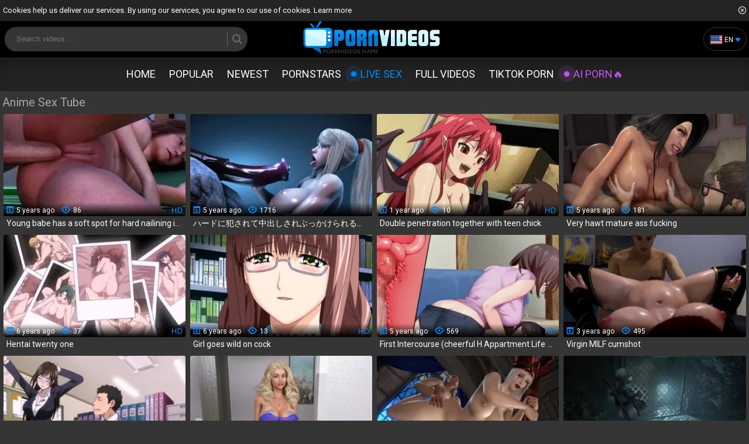

--- FILE ---
content_type: text/html; charset=UTF-8
request_url: https://pornvideos.name/category/anime/
body_size: 11120
content:
<!DOCTYPE html>
<html lang="en">
<head>
	<meta charset="utf-8">
	<meta name="referrer" content="unsafe-url">
	<meta name="viewport" content="width=device-width, initial-scale=1.0, user-scalable=no">
	<title>PornVideos.name: Anime Movies Tube</title>
	<meta name="description" content="Largest collection of Anime porn videos. Our collection of Anime is updated and curated daily.">
	<meta name="keywords" content="">
	<meta name="RATING" content="RTA-5042-1996-1400-1577-RTA" />
						<link rel="alternate" hreflang="en" href="/category/anime/">
			<link rel="alternate" hreflang="ru" href="/ru/category/anime/">
			<link rel="alternate" hreflang="de" href="/de/category/anime/">
			<link rel="alternate" hreflang="es" href="/es/category/anime/">
			<link rel="alternate" hreflang="fr" href="/fr/category/anime/">
			<link rel="alternate" hreflang="pt" href="/pt/category/anime/">
			<link rel="alternate" hreflang="it" href="/it/category/anime/">
		<link rel="canonical" href="https://pornvideos.name/category/anime/">
	<link rel="apple-touch-icon"		sizes="57x57" 		href="/static/images/favicon/apple-icon-57x57-93bb922bb8.png">
	<link rel="apple-touch-icon" 		sizes="60x60" 		href="/static/images/favicon/apple-icon-60x60-263ad5e5dd.png">
	<link rel="apple-touch-icon" 		sizes="72x72" 		href="/static/images/favicon/apple-icon-72x72-2ca63e5808.png">
	<link rel="apple-touch-icon" 		sizes="76x76" 		href="/static/images/favicon/apple-icon-76x76-858895ea24.png">
	<link rel="apple-touch-icon" 		sizes="114x114" 	href="/static/images/favicon/apple-icon-114x114-089c1813d6.png">
	<link rel="apple-touch-icon" 		sizes="120x120" 	href="/static/images/favicon/apple-icon-120x120-d81011f99e.png">
	<link rel="apple-touch-icon" 		sizes="144x144" 	href="/static/images/favicon/apple-icon-144x144-f4272cf156.png">
	<link rel="apple-touch-icon" 		sizes="152x152" 	href="/static/images/favicon/apple-icon-152x152-ceae86ca32.png">
	<link rel="apple-touch-icon" 		sizes="180x180" 	href="/static/images/favicon/apple-icon-180x180-1a750d5cb9.png">
	<link rel="icon" type="image/png"	sizes="192x192" 	href="/static/images/favicon/android-icon-192x192-426b92947f.png">
	<link rel="icon" type="image/png"	sizes="32x32" 		href="/static/images/favicon/favicon-32x32-f873dc7cc9.png">
	<link rel="icon" type="image/png"	sizes="96x96" 		href="/static/images/favicon/favicon-96x96-34fcfcef4d.png">
	<link rel="icon" type="image/png"	sizes="16x16" 		href="/static/images/favicon/favicon-16x16-6eb98b1fce.png">
	<link rel="manifest" href="/static/images/favicon/manifest-4e0c3ee2dd.json">
		<meta name="msapplication-TileColor" content=#000000>
	<meta name="msapplication-TileImage" content="/static/images/favicon/ms-icon-144x144-f4272cf156.png">
	<meta name="msapplication-config" content="/static/images/favicon/browserconfig-653d077300.xml">
	<meta name="theme-color" content=#000000>
	<link href="https://fonts.googleapis.com/css?family=Roboto" rel="stylesheet">
	<link rel="stylesheet" href="/static/style-a491474731.css">
	<script type="text/javascript" src="https://stats.hprofits.com/advertisement.min.js"></script>
										<!-- Google tag (gtag.js) -->
<script async src="https://www.googletagmanager.com/gtag/js?id=G-G28PE3DGPM"></script>
<script>
  window.dataLayer = window.dataLayer || [];
  function gtag(){dataLayer.push(arguments);}
  gtag('js', new Date());
  function ga() {
    var args = Array.prototype.slice.call(arguments);
    if(args[1] === 'page_view') {
      var dimension = args[2] ? args[2] : {dimension1: 'other'};
      dimension['content_group'] = dimension.dimension1;
      gtag('config', 'G-G28PE3DGPM', {
        send_page_view: false,
        content_group: dimension.dimension1
      });
      gtag('event', args[1], dimension);
      return;
    }
    gtag(args[1], args[3], {
        'event_category': args[2],
        'event_label': args[4]
    })
  }
ga('send', 'page_view', {dimension1: 'category'});
window.gaId='G-G28PE3DGPM';
</script>
		<meta name="google-site-verification" content="eA9F3vuegGAKCPbRxWJzxjUVP3SHeQ4gt17ygPD20rM"></head>
<body data-pp-stat="">
	 <div class="b-cookie" id="ticker">
		<div class="b-cookie__body clearfix">
			<div class="b-cookie-mess f-left">
				Cookies help us deliver our services. By using our services, you agree to our use of cookies.
				<a href="/cookie-policy" target="_blank">Learn more</a>
			</div>
			<a href="#" class="b-cookie__close f-right">
				<i class="icon-cross"></i>
			</a>
		</div>
	</div>
	<div class="b-root" id="b-root">
		<header class="b-header">
			<button class="b-offcanvas-open js-offcanvas-button">
				<i class="icon-menu_small"></i>
			</button>
			<button class="b-offcanvas-open b-offcanvas-open--search js-search-button">
				<i class="icon-search"></i>
			</button>
			<div class="row">
				<div class="b-header__first-row">
					<div class="b-header__search js-mobile-search">
						<form id="search" class="b-search js-search" name="search_form" method="get" action="/tags/-query-">
							<input
								type="text"
								value=""
								name="query"
								placeholder="Search videos..."
								autocomplete="off"
								data-url-search="/search-suggestions/-query-"
								class="b-search__input js-search-input"
							>
							<button class="b-search__submit f-left" id="search-button">
								<i class="icon-search"></i>
							</button>
							<button class="b-search__close js-search-close">
								<i class="icon-cross"></i>
							</button>
							<div class="b-search-suggestions js-search-suggestions is-hidden" id="search-dropdown" data-loader-text="Loading"></div>
						</form>
					</div>
					<div class="b-header__logo">
						<a class="b-logo" href="/" title="PornVideos.name: All The Best Porn Videos" target="_self">
							<img src="/static/images/logo-b155c9f7f2.png" alt="PornVideos.name: All The Best Porn Videos">
						</a>
					</div>
					<div class="b-tools">
						<div class="b-dropdown--icon">
							<div class="b-dropdown">
								<a class="b-dropdown__selected js-dropdown dropdown-button b-icon-button" data-activates='dropdown'>
									<i class="icon-flag icon-flag-en"></i>
									<div>en<i class="icon-arrow_dn b-icon-button__dropdown"></i></div>
								</a>
								<div id="dropdown" class="b-dropdown__select dropdown-content js-lang-switcher">
									<ul>
																			<li>
											<a
												href="/ru/category/anime/"
												class="js-lang"
												data-lang="ru"
												title="Switch to Russian"
											>
												<i class="icon-flag-ru"></i>
												<span>Ru</span>
											</a>
										</li>
																			<li>
											<a
												href="/de/category/anime/"
												class="js-lang"
												data-lang="de"
												title="Switch to German"
											>
												<i class="icon-flag-de"></i>
												<span>De</span>
											</a>
										</li>
																			<li>
											<a
												href="/es/category/anime/"
												class="js-lang"
												data-lang="es"
												title="Switch to Spanish"
											>
												<i class="icon-flag-es"></i>
												<span>Es</span>
											</a>
										</li>
																			<li>
											<a
												href="/fr/category/anime/"
												class="js-lang"
												data-lang="fr"
												title="Switch to French"
											>
												<i class="icon-flag-fr"></i>
												<span>Fr</span>
											</a>
										</li>
																			<li>
											<a
												href="/pt/category/anime/"
												class="js-lang"
												data-lang="pt"
												title="Switch to Portuguese"
											>
												<i class="icon-flag-pt"></i>
												<span>Pt</span>
											</a>
										</li>
																			<li>
											<a
												href="/it/category/anime/"
												class="js-lang"
												data-lang="it"
												title="Switch to Italian"
											>
												<i class="icon-flag-it"></i>
												<span>It</span>
											</a>
										</li>
																		</ul>
								</div>
							</div>
						</div>
					</div>
				</div>
			</div>
			<div class="b-header__second-row">
				<nav class="b-main-nav b-header__nav">
					<a href="/" target="_self" class="b-main-nav__link " title="Home">Home</a>
					<a href="/best-clips/" target="_self" class="b-main-nav__link " title="Popular">Popular</a>
					<a href="/all-new/" target="_self" class="b-main-nav__link " title="Newest">Newest</a>
					<a href="/pornstars" target="_self" class="b-main-nav__link " title="Pornstars">Pornstars</a>
					<a href="https://trustpielote.com/resource?zones=786" target="_blank" rel="nofollow" class="b-main-nav__link b-main-nav__link--mi js-menu-random js-hp-tl mi-active" data-spot="MI1" data-banner-id="">
    Live Sex
</a>

<a href="https://trustpielote.com/resource?zones=784" target="_blank" rel="nofollow" class="b-main-nav__link b-main-nav__link--mi js-menu-random js-hp-tl" data-spot="MI2" data-banner-id="">
    Full Videos
</a>

<a href="https://trustpielote.com/resource?zones=785" target="_blank" rel="nofollow" class="b-main-nav__link b-main-nav__link--mi js-menu-random js-hp-tl" data-spot="MI3" data-banner-id="">
    TIKTOK PORN
</a>

<a href="https://trustpielote.com/resource?zones=1512" target="_blank" rel="nofollow" class="b-main-nav__link b-main-nav__link--mi js-menu-random js-hp-tl mi-active-secondary" data-spot="MI4" data-banner-id="">
    AI PORN🔥
</a>

				</nav>
			</div>
		</header>
		<section class="row">
		<div class="b-mobile-spots header-spot header-random"><div data-hp-id="284" data-hp-zone></div></div>			<div class="" id="main">
											<div class="wrapper">
					<div class="b-head margin-10b margin-5t f-left">
						<h1>Anime Sex Tube</h1>
					</div>
									</div>
										<div class="wrapper">
					<div
						id="galleries"
						class="b-thumb-list js-thumbs-preview js-gallery-list"
						data-infinite-scroll="0"
						data-infinite-scroll-url=""
						data-page="1"
					>
						
	<div class="b-thumb-list__wrap">
	<div class="b-thumb-item js-thumb">
		<div>
			<a
				class="js-gallery-stats js-gallery-link"
				href="/gallery/13642911/young-babe-has-a-soft-spot-for-hard-nailining-in-hd"
				data-position="1"
				data-vp-track
				data-gtid="1684735_1"
				data-gallery-id="13642911"
				data-thumb-id="29165051"
				data-preview=""
				title="Young babe has a soft spot for hard nailining in HD"
							>
				<div class="b-thumb-item__img js-gallery-preview">
					<picture class="js-gallery-img">
													<source type="image/webp" srcset="https://icdn05.pornvideos.name/33695/1684735_1.webp">
													<source type="image/jpeg" srcset="https://icdn05.pornvideos.name/33695/1684735_1.jpg">
												<img loading="lazy" data-src="https://icdn05.pornvideos.name/33695/1684735_1.jpg" width="300" height="169" alt="Young babe has a soft spot for hard nailining in HD">
					</picture>
					<div class="b-thumb-item__img-info">
						<div class="f-left">
							<i class="icon-date"></i>5 years ago &nbsp;&nbsp;
							<i class="icon-eye_big"></i>86
						</div>
						<div class="f-right">
														<i class="icon-hd"></i>
													</div>
					</div>
					<div class="b-thumb-item__loader js-gallery-preview-loader"></div>
				</div>
				<div class="b-thumb-item__info">
					<h3 class="b-thumb-item__title js-gallery-title">Young babe has a soft spot for hard nailining in HD</h3>
				</div>
			</a>
		</div>
		<a href="/content-removal?url=https://pornvideos.name/gallery/13642911/young-babe-has-a-soft-spot-for-hard-nailining-in-hd" class="b-thumb-item__report" target="_blank" title="Report">
			<i class="icon-flag"></i>
		</a>
	</div>
	<div class="b-thumb-item js-thumb">
		<div>
			<a
				class="js-gallery-stats js-gallery-link"
				href="/gallery/13552771/video"
				data-position="2"
				data-vp-track
				data-gtid="1706930_1"
				data-gallery-id="13552771"
				data-thumb-id="29062571"
				data-preview=""
				title="ハードに犯されて中出しされぶっかけられるサムス"
							>
				<div class="b-thumb-item__img js-gallery-preview">
					<picture class="js-gallery-img">
													<source type="image/webp" srcset="https://icdn05.pornvideos.name/34139/1706930_1.webp">
													<source type="image/jpeg" srcset="https://icdn05.pornvideos.name/34139/1706930_1.jpg">
												<img loading="lazy" data-src="https://icdn05.pornvideos.name/34139/1706930_1.jpg" width="300" height="169" alt="ハードに犯されて中出しされぶっかけられるサムス">
					</picture>
					<div class="b-thumb-item__img-info">
						<div class="f-left">
							<i class="icon-date"></i>5 years ago &nbsp;&nbsp;
							<i class="icon-eye_big"></i>1716
						</div>
						<div class="f-right">
													</div>
					</div>
					<div class="b-thumb-item__loader js-gallery-preview-loader"></div>
				</div>
				<div class="b-thumb-item__info">
					<h3 class="b-thumb-item__title js-gallery-title">ハードに犯されて中出しされぶっかけられるサムス</h3>
				</div>
			</a>
		</div>
		<a href="/content-removal?url=https://pornvideos.name/gallery/13552771/video" class="b-thumb-item__report" target="_blank" title="Report">
			<i class="icon-flag"></i>
		</a>
	</div>
	<div class="b-thumb-item js-thumb">
		<div>
			<a
				class="js-gallery-stats js-gallery-link"
				href="/gallery/14696391/double-penetration-together-with-teen-chick"
				data-position="3"
				data-vp-track
				data-gtid="2566001_1"
				data-gallery-id="14696391"
				data-thumb-id="30298342"
				data-preview=""
				title="Double penetration together with teen chick"
							>
				<div class="b-thumb-item__img js-gallery-preview">
					<picture class="js-gallery-img">
													<source type="image/webp" srcset="https://icdn05.pornvideos.name/51321/2566001_1.webp">
													<source type="image/jpeg" srcset="https://icdn05.pornvideos.name/51321/2566001_1.jpg">
												<img loading="lazy" data-src="https://icdn05.pornvideos.name/51321/2566001_1.jpg" width="300" height="169" alt="Double penetration together with teen chick">
					</picture>
					<div class="b-thumb-item__img-info">
						<div class="f-left">
							<i class="icon-date"></i>1 year ago &nbsp;&nbsp;
							<i class="icon-eye_big"></i>10
						</div>
						<div class="f-right">
														<i class="icon-hd"></i>
													</div>
					</div>
					<div class="b-thumb-item__loader js-gallery-preview-loader"></div>
				</div>
				<div class="b-thumb-item__info">
					<h3 class="b-thumb-item__title js-gallery-title">Double penetration together with teen chick</h3>
				</div>
			</a>
		</div>
		<a href="/content-removal?url=https://pornvideos.name/gallery/14696391/double-penetration-together-with-teen-chick" class="b-thumb-item__report" target="_blank" title="Report">
			<i class="icon-flag"></i>
		</a>
	</div>
	<div class="b-thumb-item js-thumb">
		<div>
			<a
				class="js-gallery-stats js-gallery-link"
				href="/gallery/13481161/sfm-mother-i-d-like-to-poke-compilation-2020"
				data-position="4"
				data-vp-track
				data-gtid="1668288_1"
				data-gallery-id="13481161"
				data-thumb-id="28990581"
				data-preview=""
				title="Very hawt mature ass fucking"
							>
				<div class="b-thumb-item__img js-gallery-preview">
					<picture class="js-gallery-img">
													<source type="image/webp" srcset="https://icdn05.pornvideos.name/33366/1668288_1.webp">
													<source type="image/jpeg" srcset="https://icdn05.pornvideos.name/33366/1668288_1.jpg">
												<img loading="lazy" data-src="https://icdn05.pornvideos.name/33366/1668288_1.jpg" width="300" height="169" alt="Very hawt mature ass fucking">
					</picture>
					<div class="b-thumb-item__img-info">
						<div class="f-left">
							<i class="icon-date"></i>5 years ago &nbsp;&nbsp;
							<i class="icon-eye_big"></i>181
						</div>
						<div class="f-right">
													</div>
					</div>
					<div class="b-thumb-item__loader js-gallery-preview-loader"></div>
				</div>
				<div class="b-thumb-item__info">
					<h3 class="b-thumb-item__title js-gallery-title">Very hawt mature ass fucking</h3>
				</div>
			</a>
		</div>
		<a href="/content-removal?url=https://pornvideos.name/gallery/13481161/sfm-mother-i-d-like-to-poke-compilation-2020" class="b-thumb-item__report" target="_blank" title="Report">
			<i class="icon-flag"></i>
		</a>
	</div>
	<div class="b-thumb-item js-thumb">
		<div>
			<a
				class="js-gallery-stats js-gallery-link"
				href="/gallery/830351/hentai-twenty-one"
				data-position="5"
				data-vp-track
				data-gtid="160361_3"
				data-gallery-id="830351"
				data-thumb-id="14668911"
				data-preview=""
				title="hentai twenty one"
							>
				<div class="b-thumb-item__img js-gallery-preview">
					<picture class="js-gallery-img">
													<source type="image/webp" srcset="https://icdn05.pornvideos.name/3208/160361_3.webp">
													<source type="image/jpeg" srcset="https://icdn05.pornvideos.name/3208/160361_3.jpg">
												<img loading="lazy" data-src="https://icdn05.pornvideos.name/3208/160361_3.jpg" width="300" height="169" alt="hentai twenty one">
					</picture>
					<div class="b-thumb-item__img-info">
						<div class="f-left">
							<i class="icon-date"></i>6 years ago &nbsp;&nbsp;
							<i class="icon-eye_big"></i>37
						</div>
						<div class="f-right">
														<i class="icon-hd"></i>
													</div>
					</div>
					<div class="b-thumb-item__loader js-gallery-preview-loader"></div>
				</div>
				<div class="b-thumb-item__info">
					<h3 class="b-thumb-item__title js-gallery-title">hentai twenty one</h3>
				</div>
			</a>
		</div>
		<a href="/content-removal?url=https://pornvideos.name/gallery/830351/hentai-twenty-one" class="b-thumb-item__report" target="_blank" title="Report">
			<i class="icon-flag"></i>
		</a>
	</div>
	<div class="b-thumb-item js-thumb">
		<div>
			<a
				class="js-gallery-stats js-gallery-link"
				href="/gallery/829461/slammed-gal-3"
				data-position="6"
				data-vp-track
				data-gtid="160092_1"
				data-gallery-id="829461"
				data-thumb-id="14660031"
				data-preview=""
				title="Girl goes wild on cock"
							>
				<div class="b-thumb-item__img js-gallery-preview">
					<picture class="js-gallery-img">
													<source type="image/webp" srcset="https://icdn05.pornvideos.name/3202/160092_1.webp">
													<source type="image/jpeg" srcset="https://icdn05.pornvideos.name/3202/160092_1.jpg">
												<img loading="lazy" data-src="https://icdn05.pornvideos.name/3202/160092_1.jpg" width="300" height="169" alt="Girl goes wild on cock">
					</picture>
					<div class="b-thumb-item__img-info">
						<div class="f-left">
							<i class="icon-date"></i>6 years ago &nbsp;&nbsp;
							<i class="icon-eye_big"></i>13
						</div>
						<div class="f-right">
														<i class="icon-hd"></i>
													</div>
					</div>
					<div class="b-thumb-item__loader js-gallery-preview-loader"></div>
				</div>
				<div class="b-thumb-item__info">
					<h3 class="b-thumb-item__title js-gallery-title">Girl goes wild on cock</h3>
				</div>
			</a>
		</div>
		<a href="/content-removal?url=https://pornvideos.name/gallery/829461/slammed-gal-3" class="b-thumb-item__report" target="_blank" title="Report">
			<i class="icon-flag"></i>
		</a>
	</div>
	<div class="b-thumb-item js-thumb">
		<div>
			<a
				class="js-gallery-stats js-gallery-link"
				href="/gallery/13605031/first-intercourse-cheerful-h-appartment-life-remaster"
				data-position="7"
				data-vp-track
				data-gtid="1705280_1"
				data-gallery-id="13605031"
				data-thumb-id="29120661"
				data-preview=""
				title="First Intercourse (cheerful H Appartment Life REMASTER)"
							>
				<div class="b-thumb-item__img js-gallery-preview">
					<picture class="js-gallery-img">
													<source type="image/webp" srcset="https://icdn05.pornvideos.name/34106/1705280_1.webp">
													<source type="image/jpeg" srcset="https://icdn05.pornvideos.name/34106/1705280_1.jpg">
												<img loading="lazy" data-src="https://icdn05.pornvideos.name/34106/1705280_1.jpg" width="300" height="169" alt="First Intercourse (cheerful H Appartment Life REMASTER)">
					</picture>
					<div class="b-thumb-item__img-info">
						<div class="f-left">
							<i class="icon-date"></i>5 years ago &nbsp;&nbsp;
							<i class="icon-eye_big"></i>569
						</div>
						<div class="f-right">
														<i class="icon-hd"></i>
													</div>
					</div>
					<div class="b-thumb-item__loader js-gallery-preview-loader"></div>
				</div>
				<div class="b-thumb-item__info">
					<h3 class="b-thumb-item__title js-gallery-title">First Intercourse (cheerful H Appartment Life REMASTER)</h3>
				</div>
			</a>
		</div>
		<a href="/content-removal?url=https://pornvideos.name/gallery/13605031/first-intercourse-cheerful-h-appartment-life-remaster" class="b-thumb-item__report" target="_blank" title="Report">
			<i class="icon-flag"></i>
		</a>
	</div>
	<div class="b-thumb-item js-thumb">
		<div>
			<a
				class="js-gallery-stats js-gallery-link"
				href="/gallery/14538311/virgin-milf-cumshot"
				data-position="8"
				data-vp-track
				data-gtid="2136937_1"
				data-gallery-id="14538311"
				data-thumb-id="30111651"
				data-preview=""
				title="Virgin MILF cumshot"
							>
				<div class="b-thumb-item__img js-gallery-preview">
					<picture class="js-gallery-img">
													<source type="image/webp" srcset="https://icdn05.pornvideos.name/42739/2136937_1.webp">
													<source type="image/jpeg" srcset="https://icdn05.pornvideos.name/42739/2136937_1.jpg">
												<img loading="lazy" data-src="https://icdn05.pornvideos.name/42739/2136937_1.jpg" width="300" height="169" alt="Virgin MILF cumshot">
					</picture>
					<div class="b-thumb-item__img-info">
						<div class="f-left">
							<i class="icon-date"></i>3 years ago &nbsp;&nbsp;
							<i class="icon-eye_big"></i>495
						</div>
						<div class="f-right">
													</div>
					</div>
					<div class="b-thumb-item__loader js-gallery-preview-loader"></div>
				</div>
				<div class="b-thumb-item__info">
					<h3 class="b-thumb-item__title js-gallery-title">Virgin MILF cumshot</h3>
				</div>
			</a>
		</div>
		<a href="/content-removal?url=https://pornvideos.name/gallery/14538311/virgin-milf-cumshot" class="b-thumb-item__report" target="_blank" title="Report">
			<i class="icon-flag"></i>
		</a>
	</div>
	<div class="b-thumb-item js-thumb">
		<div>
			<a
				class="js-gallery-stats js-gallery-link"
				href="/gallery/830381/tight-wazoo-girl-two"
				data-position="9"
				data-vp-track
				data-gtid="160366_6"
				data-gallery-id="830381"
				data-thumb-id="14669211"
				data-preview=""
				title="Erotic girl Pussy fucked in HD"
							>
				<div class="b-thumb-item__img js-gallery-preview">
					<picture class="js-gallery-img">
													<source type="image/webp" srcset="https://icdn05.pornvideos.name/3208/160366_6.webp">
													<source type="image/jpeg" srcset="https://icdn05.pornvideos.name/3208/160366_6.jpg">
												<img loading="lazy" data-src="https://icdn05.pornvideos.name/3208/160366_6.jpg" width="300" height="169" alt="Erotic girl Pussy fucked in HD">
					</picture>
					<div class="b-thumb-item__img-info">
						<div class="f-left">
							<i class="icon-date"></i>6 years ago &nbsp;&nbsp;
							<i class="icon-eye_big"></i>162
						</div>
						<div class="f-right">
														<i class="icon-hd"></i>
													</div>
					</div>
					<div class="b-thumb-item__loader js-gallery-preview-loader"></div>
				</div>
				<div class="b-thumb-item__info">
					<h3 class="b-thumb-item__title js-gallery-title">Erotic girl Pussy fucked in HD</h3>
				</div>
			</a>
		</div>
		<a href="/content-removal?url=https://pornvideos.name/gallery/830381/tight-wazoo-girl-two" class="b-thumb-item__report" target="_blank" title="Report">
			<i class="icon-flag"></i>
		</a>
	</div>
	<div class="b-thumb-item js-thumb">
		<div>
			<a
				class="js-gallery-stats js-gallery-link"
				href="/gallery/13596511/3d-beautiful-girl-masturbating"
				data-position="10"
				data-vp-track
				data-gtid="1681778_1"
				data-gallery-id="13596511"
				data-thumb-id="29109881"
				data-preview=""
				title="3d beautiful girl masturbating"
							>
				<div class="b-thumb-item__img js-gallery-preview">
					<picture class="js-gallery-img">
													<source type="image/webp" srcset="https://icdn05.pornvideos.name/33636/1681778_1.webp">
													<source type="image/jpeg" srcset="https://icdn05.pornvideos.name/33636/1681778_1.jpg">
												<img loading="lazy" data-src="https://icdn05.pornvideos.name/33636/1681778_1.jpg" width="300" height="169" alt="3d beautiful girl masturbating">
					</picture>
					<div class="b-thumb-item__img-info">
						<div class="f-left">
							<i class="icon-date"></i>5 years ago &nbsp;&nbsp;
							<i class="icon-eye_big"></i>55
						</div>
						<div class="f-right">
														<i class="icon-hd"></i>
													</div>
					</div>
					<div class="b-thumb-item__loader js-gallery-preview-loader"></div>
				</div>
				<div class="b-thumb-item__info">
					<h3 class="b-thumb-item__title js-gallery-title">3d beautiful girl masturbating</h3>
				</div>
			</a>
		</div>
		<a href="/content-removal?url=https://pornvideos.name/gallery/13596511/3d-beautiful-girl-masturbating" class="b-thumb-item__report" target="_blank" title="Report">
			<i class="icon-flag"></i>
		</a>
	</div>
	<div class="b-thumb-item js-thumb">
		<div>
			<a
				class="js-gallery-stats js-gallery-link"
				href="/gallery/13536571/erotic-and-big-butt-teen-hentai-fucking-3d"
				data-position="11"
				data-vp-track
				data-gtid="1700139_1"
				data-gallery-id="13536571"
				data-thumb-id="29046371"
				data-preview=""
				title="Erotic and big butt teen hentai fucking 3d"
							>
				<div class="b-thumb-item__img js-gallery-preview">
					<picture class="js-gallery-img">
													<source type="image/webp" srcset="https://icdn05.pornvideos.name/34003/1700139_1.webp">
													<source type="image/jpeg" srcset="https://icdn05.pornvideos.name/34003/1700139_1.jpg">
												<img loading="lazy" data-src="https://icdn05.pornvideos.name/34003/1700139_1.jpg" width="300" height="169" alt="Erotic and big butt teen hentai fucking 3d">
					</picture>
					<div class="b-thumb-item__img-info">
						<div class="f-left">
							<i class="icon-date"></i>5 years ago &nbsp;&nbsp;
							<i class="icon-eye_big"></i>1117
						</div>
						<div class="f-right">
													</div>
					</div>
					<div class="b-thumb-item__loader js-gallery-preview-loader"></div>
				</div>
				<div class="b-thumb-item__info">
					<h3 class="b-thumb-item__title js-gallery-title">Erotic and big butt teen hentai fucking 3d</h3>
				</div>
			</a>
		</div>
		<a href="/content-removal?url=https://pornvideos.name/gallery/13536571/erotic-and-big-butt-teen-hentai-fucking-3d" class="b-thumb-item__report" target="_blank" title="Report">
			<i class="icon-flag"></i>
		</a>
	</div>
	<div class="b-thumb-item js-thumb">
		<div>
			<a
				class="js-gallery-stats js-gallery-link"
				href="/gallery/13784821/hard-slamming-along-with-evil"
				data-position="12"
				data-vp-track
				data-gtid="1684540_1"
				data-gallery-id="13784821"
				data-thumb-id="29333521"
				data-preview=""
				title="Hard slamming along with evil"
							>
				<div class="b-thumb-item__img js-gallery-preview">
					<picture class="js-gallery-img">
													<source type="image/webp" srcset="https://icdn05.pornvideos.name/33691/1684540_1.webp">
													<source type="image/jpeg" srcset="https://icdn05.pornvideos.name/33691/1684540_1.jpg">
												<img loading="lazy" data-src="https://icdn05.pornvideos.name/33691/1684540_1.jpg" width="300" height="169" alt="Hard slamming along with evil">
					</picture>
					<div class="b-thumb-item__img-info">
						<div class="f-left">
							<i class="icon-date"></i>5 years ago &nbsp;&nbsp;
							<i class="icon-eye_big"></i>132
						</div>
						<div class="f-right">
														<i class="icon-hd"></i>
													</div>
					</div>
					<div class="b-thumb-item__loader js-gallery-preview-loader"></div>
				</div>
				<div class="b-thumb-item__info">
					<h3 class="b-thumb-item__title js-gallery-title">Hard slamming along with evil</h3>
				</div>
			</a>
		</div>
		<a href="/content-removal?url=https://pornvideos.name/gallery/13784821/hard-slamming-along-with-evil" class="b-thumb-item__report" target="_blank" title="Report">
			<i class="icon-flag"></i>
		</a>
	</div>
	<div class="b-thumb-item js-thumb">
		<div>
			<a
				class="js-gallery-stats js-gallery-link"
				href="/gallery/13439761/kyonyuu-fantasy-gaiden-2-translate-eng-part-41"
				data-position="13"
				data-vp-track
				data-gtid="1661499_1"
				data-gallery-id="13439761"
				data-thumb-id="28949181"
				data-preview=""
				title="Busty princess medieval group sex creampie HD"
							>
				<div class="b-thumb-item__img js-gallery-preview">
					<picture class="js-gallery-img">
													<source type="image/webp" srcset="https://icdn05.pornvideos.name/33230/1661499_1.webp">
													<source type="image/jpeg" srcset="https://icdn05.pornvideos.name/33230/1661499_1.jpg">
												<img loading="lazy" data-src="https://icdn05.pornvideos.name/33230/1661499_1.jpg" width="300" height="169" alt="Busty princess medieval group sex creampie HD">
					</picture>
					<div class="b-thumb-item__img-info">
						<div class="f-left">
							<i class="icon-date"></i>5 years ago &nbsp;&nbsp;
							<i class="icon-eye_big"></i>92
						</div>
						<div class="f-right">
													</div>
					</div>
					<div class="b-thumb-item__loader js-gallery-preview-loader"></div>
				</div>
				<div class="b-thumb-item__info">
					<h3 class="b-thumb-item__title js-gallery-title">Busty princess medieval group sex creampie HD</h3>
				</div>
			</a>
		</div>
		<a href="/content-removal?url=https://pornvideos.name/gallery/13439761/kyonyuu-fantasy-gaiden-2-translate-eng-part-41" class="b-thumb-item__report" target="_blank" title="Report">
			<i class="icon-flag"></i>
		</a>
	</div>
	<div class="b-thumb-item js-thumb">
		<div>
			<a
				class="js-gallery-stats js-gallery-link"
				href="/gallery/13549051/3d-big-tits-amateur-butt-pounded"
				data-position="14"
				data-vp-track
				data-gtid="1706931_1"
				data-gallery-id="13549051"
				data-thumb-id="29058851"
				data-preview=""
				title="3d big tits amateur butt pounded"
							>
				<div class="b-thumb-item__img js-gallery-preview">
					<picture class="js-gallery-img">
													<source type="image/webp" srcset="https://icdn05.pornvideos.name/34139/1706931_1.webp">
													<source type="image/jpeg" srcset="https://icdn05.pornvideos.name/34139/1706931_1.jpg">
												<img loading="lazy" data-src="https://icdn05.pornvideos.name/34139/1706931_1.jpg" width="300" height="169" alt="3d big tits amateur butt pounded">
					</picture>
					<div class="b-thumb-item__img-info">
						<div class="f-left">
							<i class="icon-date"></i>5 years ago &nbsp;&nbsp;
							<i class="icon-eye_big"></i>114
						</div>
						<div class="f-right">
													</div>
					</div>
					<div class="b-thumb-item__loader js-gallery-preview-loader"></div>
				</div>
				<div class="b-thumb-item__info">
					<h3 class="b-thumb-item__title js-gallery-title">3d big tits amateur butt pounded</h3>
				</div>
			</a>
		</div>
		<a href="/content-removal?url=https://pornvideos.name/gallery/13549051/3d-big-tits-amateur-butt-pounded" class="b-thumb-item__report" target="_blank" title="Report">
			<i class="icon-flag"></i>
		</a>
	</div>
	<div class="b-thumb-item js-thumb">
		<div>
			<a
				class="js-gallery-stats js-gallery-link"
				href="/gallery/13684701/pov-slamming-hard-in-company-with-muscled-milf"
				data-position="15"
				data-vp-track
				data-gtid="1691907_1"
				data-gallery-id="13684701"
				data-thumb-id="29214521"
				data-preview=""
				title="POV slamming hard in company with muscled MILF"
							>
				<div class="b-thumb-item__img js-gallery-preview">
					<picture class="js-gallery-img">
													<source type="image/webp" srcset="https://icdn05.pornvideos.name/33839/1691907_1.webp">
													<source type="image/jpeg" srcset="https://icdn05.pornvideos.name/33839/1691907_1.jpg">
												<img loading="lazy" data-src="https://icdn05.pornvideos.name/33839/1691907_1.jpg" width="300" height="169" alt="POV slamming hard in company with muscled MILF">
					</picture>
					<div class="b-thumb-item__img-info">
						<div class="f-left">
							<i class="icon-date"></i>5 years ago &nbsp;&nbsp;
							<i class="icon-eye_big"></i>235
						</div>
						<div class="f-right">
														<i class="icon-hd"></i>
													</div>
					</div>
					<div class="b-thumb-item__loader js-gallery-preview-loader"></div>
				</div>
				<div class="b-thumb-item__info">
					<h3 class="b-thumb-item__title js-gallery-title">POV slamming hard in company with muscled MILF</h3>
				</div>
			</a>
		</div>
		<a href="/content-removal?url=https://pornvideos.name/gallery/13684701/pov-slamming-hard-in-company-with-muscled-milf" class="b-thumb-item__report" target="_blank" title="Report">
			<i class="icon-flag"></i>
		</a>
	</div>
	<div class="b-thumb-item js-thumb">
		<div>
			<a
				class="js-gallery-stats js-gallery-link"
				href="/gallery/830331/super-hentai-2"
				data-position="16"
				data-vp-track
				data-gtid="160349_5"
				data-gallery-id="830331"
				data-thumb-id="14668691"
				data-preview=""
				title="Super hentai 2"
							>
				<div class="b-thumb-item__img js-gallery-preview">
					<picture class="js-gallery-img">
													<source type="image/webp" srcset="https://icdn05.pornvideos.name/3207/160349_5.webp">
													<source type="image/jpeg" srcset="https://icdn05.pornvideos.name/3207/160349_5.jpg">
												<img loading="lazy" data-src="https://icdn05.pornvideos.name/3207/160349_5.jpg" width="300" height="169" alt="Super hentai 2">
					</picture>
					<div class="b-thumb-item__img-info">
						<div class="f-left">
							<i class="icon-date"></i>6 years ago &nbsp;&nbsp;
							<i class="icon-eye_big"></i>47
						</div>
						<div class="f-right">
														<i class="icon-hd"></i>
													</div>
					</div>
					<div class="b-thumb-item__loader js-gallery-preview-loader"></div>
				</div>
				<div class="b-thumb-item__info">
					<h3 class="b-thumb-item__title js-gallery-title">Super hentai 2</h3>
				</div>
			</a>
		</div>
		<a href="/content-removal?url=https://pornvideos.name/gallery/830331/super-hentai-2" class="b-thumb-item__report" target="_blank" title="Report">
			<i class="icon-flag"></i>
		</a>
	</div>
	<div class="b-thumb-item js-thumb">
		<div>
			<a
				class="js-gallery-stats js-gallery-link"
				href="/gallery/12959511/dropout-episode-1-ai-uncensored"
				data-position="17"
				data-vp-track
				data-gtid="1598060_1"
				data-gallery-id="12959511"
				data-thumb-id="28468931"
				data-preview=""
				title="Ass fucking in the school"
							>
				<div class="b-thumb-item__img js-gallery-preview">
					<picture class="js-gallery-img">
													<source type="image/webp" srcset="https://icdn05.pornvideos.name/31962/1598060_1.webp">
													<source type="image/jpeg" srcset="https://icdn05.pornvideos.name/31962/1598060_1.jpg">
												<img loading="lazy" data-src="https://icdn05.pornvideos.name/31962/1598060_1.jpg" width="300" height="169" alt="Ass fucking in the school">
					</picture>
					<div class="b-thumb-item__img-info">
						<div class="f-left">
							<i class="icon-date"></i>5 years ago &nbsp;&nbsp;
							<i class="icon-eye_big"></i>107
						</div>
						<div class="f-right">
													</div>
					</div>
					<div class="b-thumb-item__loader js-gallery-preview-loader"></div>
				</div>
				<div class="b-thumb-item__info">
					<h3 class="b-thumb-item__title js-gallery-title">Ass fucking in the school</h3>
				</div>
			</a>
		</div>
		<a href="/content-removal?url=https://pornvideos.name/gallery/12959511/dropout-episode-1-ai-uncensored" class="b-thumb-item__report" target="_blank" title="Report">
			<i class="icon-flag"></i>
		</a>
	</div>
	<div class="b-thumb-item js-thumb">
		<div>
			<a
				class="js-gallery-stats js-gallery-link"
				href="/gallery/13554171/very-small-tits-amateur-feels-up-to-squirting-in-hd"
				data-position="18"
				data-vp-track
				data-gtid="1706329_1"
				data-gallery-id="13554171"
				data-thumb-id="29063971"
				data-preview=""
				title="Very small tits amateur feels up to squirting in HD"
							>
				<div class="b-thumb-item__img js-gallery-preview">
					<picture class="js-gallery-img">
													<source type="image/webp" srcset="https://icdn05.pornvideos.name/34127/1706329_1.webp">
													<source type="image/jpeg" srcset="https://icdn05.pornvideos.name/34127/1706329_1.jpg">
												<img loading="lazy" data-src="https://icdn05.pornvideos.name/34127/1706329_1.jpg" width="300" height="169" alt="Very small tits amateur feels up to squirting in HD">
					</picture>
					<div class="b-thumb-item__img-info">
						<div class="f-left">
							<i class="icon-date"></i>5 years ago &nbsp;&nbsp;
							<i class="icon-eye_big"></i>158
						</div>
						<div class="f-right">
													</div>
					</div>
					<div class="b-thumb-item__loader js-gallery-preview-loader"></div>
				</div>
				<div class="b-thumb-item__info">
					<h3 class="b-thumb-item__title js-gallery-title">Very small tits amateur feels up to squirting in HD</h3>
				</div>
			</a>
		</div>
		<a href="/content-removal?url=https://pornvideos.name/gallery/13554171/very-small-tits-amateur-feels-up-to-squirting-in-hd" class="b-thumb-item__report" target="_blank" title="Report">
			<i class="icon-flag"></i>
		</a>
	</div>
	<div class="b-thumb-item js-thumb">
		<div>
			<a
				class="js-gallery-stats js-gallery-link"
				href="/gallery/13559701/fucking-at-the-party"
				data-position="19"
				data-vp-track
				data-gtid="1710469_1"
				data-gallery-id="13559701"
				data-thumb-id="29069501"
				data-preview=""
				title="Fucking at the party"
							>
				<div class="b-thumb-item__img js-gallery-preview">
					<picture class="js-gallery-img">
													<source type="image/webp" srcset="https://icdn05.pornvideos.name/34210/1710469_1.webp">
													<source type="image/jpeg" srcset="https://icdn05.pornvideos.name/34210/1710469_1.jpg">
												<img loading="lazy" data-src="https://icdn05.pornvideos.name/34210/1710469_1.jpg" width="300" height="169" alt="Fucking at the party">
					</picture>
					<div class="b-thumb-item__img-info">
						<div class="f-left">
							<i class="icon-date"></i>5 years ago &nbsp;&nbsp;
							<i class="icon-eye_big"></i>54
						</div>
						<div class="f-right">
													</div>
					</div>
					<div class="b-thumb-item__loader js-gallery-preview-loader"></div>
				</div>
				<div class="b-thumb-item__info">
					<h3 class="b-thumb-item__title js-gallery-title">Fucking at the party</h3>
				</div>
			</a>
		</div>
		<a href="/content-removal?url=https://pornvideos.name/gallery/13559701/fucking-at-the-party" class="b-thumb-item__report" target="_blank" title="Report">
			<i class="icon-flag"></i>
		</a>
	</div>
	<div class="b-thumb-item js-thumb">
		<div>
			<a
				class="js-gallery-stats js-gallery-link"
				href="/gallery/13766261/chubby-pov-got-nailed-in-the-country"
				data-position="20"
				data-vp-track
				data-gtid="1708511_1"
				data-gallery-id="13766261"
				data-thumb-id="29311221"
				data-preview=""
				title="Chubby POV got nailed in the country"
							>
				<div class="b-thumb-item__img js-gallery-preview">
					<picture class="js-gallery-img">
													<source type="image/webp" srcset="https://icdn05.pornvideos.name/34171/1708511_1.webp">
													<source type="image/jpeg" srcset="https://icdn05.pornvideos.name/34171/1708511_1.jpg">
												<img loading="lazy" data-src="https://icdn05.pornvideos.name/34171/1708511_1.jpg" width="300" height="169" alt="Chubby POV got nailed in the country">
					</picture>
					<div class="b-thumb-item__img-info">
						<div class="f-left">
							<i class="icon-date"></i>5 years ago &nbsp;&nbsp;
							<i class="icon-eye_big"></i>107
						</div>
						<div class="f-right">
														<i class="icon-hd"></i>
													</div>
					</div>
					<div class="b-thumb-item__loader js-gallery-preview-loader"></div>
				</div>
				<div class="b-thumb-item__info">
					<h3 class="b-thumb-item__title js-gallery-title">Chubby POV got nailed in the country</h3>
				</div>
			</a>
		</div>
		<a href="/content-removal?url=https://pornvideos.name/gallery/13766261/chubby-pov-got-nailed-in-the-country" class="b-thumb-item__report" target="_blank" title="Report">
			<i class="icon-flag"></i>
		</a>
	</div>
	<div class="b-thumb-item js-thumb">
		<div>
			<a
				class="js-gallery-stats js-gallery-link"
				href="/gallery/829451/anime-recent-54"
				data-position="21"
				data-vp-track
				data-gtid="160088_10"
				data-gallery-id="829451"
				data-thumb-id="14659931"
				data-preview=""
				title="anime recent 54"
							>
				<div class="b-thumb-item__img js-gallery-preview">
					<picture class="js-gallery-img">
													<source type="image/webp" srcset="https://icdn05.pornvideos.name/3202/160088_10.webp">
													<source type="image/jpeg" srcset="https://icdn05.pornvideos.name/3202/160088_10.jpg">
												<img loading="lazy" data-src="https://icdn05.pornvideos.name/3202/160088_10.jpg" width="300" height="169" alt="anime recent 54">
					</picture>
					<div class="b-thumb-item__img-info">
						<div class="f-left">
							<i class="icon-date"></i>6 years ago &nbsp;&nbsp;
							<i class="icon-eye_big"></i>34
						</div>
						<div class="f-right">
														<i class="icon-hd"></i>
													</div>
					</div>
					<div class="b-thumb-item__loader js-gallery-preview-loader"></div>
				</div>
				<div class="b-thumb-item__info">
					<h3 class="b-thumb-item__title js-gallery-title">anime recent 54</h3>
				</div>
			</a>
		</div>
		<a href="/content-removal?url=https://pornvideos.name/gallery/829451/anime-recent-54" class="b-thumb-item__report" target="_blank" title="Report">
			<i class="icon-flag"></i>
		</a>
	</div>
	<div class="b-thumb-item js-thumb">
		<div>
			<a
				class="js-gallery-stats js-gallery-link"
				href="/gallery/13670921/big-ass-babe-hentai-hd"
				data-position="22"
				data-vp-track
				data-gtid="1661472_1"
				data-gallery-id="13670921"
				data-thumb-id="29198621"
				data-preview=""
				title="Big ass babe hentai HD"
							>
				<div class="b-thumb-item__img js-gallery-preview">
					<picture class="js-gallery-img">
													<source type="image/webp" srcset="https://icdn05.pornvideos.name/33230/1661472_1.webp">
													<source type="image/jpeg" srcset="https://icdn05.pornvideos.name/33230/1661472_1.jpg">
												<img loading="lazy" data-src="https://icdn05.pornvideos.name/33230/1661472_1.jpg" width="300" height="169" alt="Big ass babe hentai HD">
					</picture>
					<div class="b-thumb-item__img-info">
						<div class="f-left">
							<i class="icon-date"></i>5 years ago &nbsp;&nbsp;
							<i class="icon-eye_big"></i>170
						</div>
						<div class="f-right">
														<i class="icon-hd"></i>
													</div>
					</div>
					<div class="b-thumb-item__loader js-gallery-preview-loader"></div>
				</div>
				<div class="b-thumb-item__info">
					<h3 class="b-thumb-item__title js-gallery-title">Big ass babe hentai HD</h3>
				</div>
			</a>
		</div>
		<a href="/content-removal?url=https://pornvideos.name/gallery/13670921/big-ass-babe-hentai-hd" class="b-thumb-item__report" target="_blank" title="Report">
			<i class="icon-flag"></i>
		</a>
	</div>
	<div class="b-thumb-item js-thumb">
		<div>
			<a
				class="js-gallery-stats js-gallery-link"
				href="/gallery/13491661/knight-foxgirl-mage-alraune-fallen-shadowdeathblade93-plays-steamy-sextet-part-1"
				data-position="23"
				data-vp-track
				data-gtid="1680125_1"
				data-gallery-id="13491661"
				data-thumb-id="29001321"
				data-preview=""
				title="Big boobs babe rough creampie"
							>
				<div class="b-thumb-item__img js-gallery-preview">
					<picture class="js-gallery-img">
													<source type="image/webp" srcset="https://icdn05.pornvideos.name/33603/1680125_1.webp">
													<source type="image/jpeg" srcset="https://icdn05.pornvideos.name/33603/1680125_1.jpg">
												<img loading="lazy" data-src="https://icdn05.pornvideos.name/33603/1680125_1.jpg" width="300" height="169" alt="Big boobs babe rough creampie">
					</picture>
					<div class="b-thumb-item__img-info">
						<div class="f-left">
							<i class="icon-date"></i>5 years ago &nbsp;&nbsp;
							<i class="icon-eye_big"></i>64
						</div>
						<div class="f-right">
													</div>
					</div>
					<div class="b-thumb-item__loader js-gallery-preview-loader"></div>
				</div>
				<div class="b-thumb-item__info">
					<h3 class="b-thumb-item__title js-gallery-title">Big boobs babe rough creampie</h3>
				</div>
			</a>
		</div>
		<a href="/content-removal?url=https://pornvideos.name/gallery/13491661/knight-foxgirl-mage-alraune-fallen-shadowdeathblade93-plays-steamy-sextet-part-1" class="b-thumb-item__report" target="_blank" title="Report">
			<i class="icon-flag"></i>
		</a>
	</div>
	<div class="b-thumb-item js-thumb">
		<div>
			<a
				class="js-gallery-stats js-gallery-link"
				href="/gallery/13623761/orgy-after-classes"
				data-position="24"
				data-vp-track
				data-gtid="1672268_1"
				data-gallery-id="13623761"
				data-thumb-id="29142331"
				data-preview=""
				title="Orgy after classes"
							>
				<div class="b-thumb-item__img js-gallery-preview">
					<picture class="js-gallery-img">
													<source type="image/webp" srcset="https://icdn05.pornvideos.name/33446/1672268_1.webp">
													<source type="image/jpeg" srcset="https://icdn05.pornvideos.name/33446/1672268_1.jpg">
												<img loading="lazy" data-src="https://icdn05.pornvideos.name/33446/1672268_1.jpg" width="300" height="169" alt="Orgy after classes">
					</picture>
					<div class="b-thumb-item__img-info">
						<div class="f-left">
							<i class="icon-date"></i>5 years ago &nbsp;&nbsp;
							<i class="icon-eye_big"></i>233
						</div>
						<div class="f-right">
														<i class="icon-hd"></i>
													</div>
					</div>
					<div class="b-thumb-item__loader js-gallery-preview-loader"></div>
				</div>
				<div class="b-thumb-item__info">
					<h3 class="b-thumb-item__title js-gallery-title">Orgy after classes</h3>
				</div>
			</a>
		</div>
		<a href="/content-removal?url=https://pornvideos.name/gallery/13623761/orgy-after-classes" class="b-thumb-item__report" target="_blank" title="Report">
			<i class="icon-flag"></i>
		</a>
	</div>
	<div class="b-thumb-item js-thumb">
		<div>
			<a
				class="js-gallery-stats js-gallery-link"
				href="/gallery/13718631/sex-toys-petite-chinese-hd"
				data-position="25"
				data-vp-track
				data-gtid="1683546_1"
				data-gallery-id="13718631"
				data-thumb-id="29255651"
				data-preview=""
				title="Sex toys petite chinese HD"
							>
				<div class="b-thumb-item__img js-gallery-preview">
					<picture class="js-gallery-img">
													<source type="image/webp" srcset="https://icdn05.pornvideos.name/33671/1683546_1.webp">
													<source type="image/jpeg" srcset="https://icdn05.pornvideos.name/33671/1683546_1.jpg">
												<img loading="lazy" data-src="https://icdn05.pornvideos.name/33671/1683546_1.jpg" width="300" height="169" alt="Sex toys petite chinese HD">
					</picture>
					<div class="b-thumb-item__img-info">
						<div class="f-left">
							<i class="icon-date"></i>5 years ago &nbsp;&nbsp;
							<i class="icon-eye_big"></i>297
						</div>
						<div class="f-right">
														<i class="icon-hd"></i>
													</div>
					</div>
					<div class="b-thumb-item__loader js-gallery-preview-loader"></div>
				</div>
				<div class="b-thumb-item__info">
					<h3 class="b-thumb-item__title js-gallery-title">Sex toys petite chinese HD</h3>
				</div>
			</a>
		</div>
		<a href="/content-removal?url=https://pornvideos.name/gallery/13718631/sex-toys-petite-chinese-hd" class="b-thumb-item__report" target="_blank" title="Report">
			<i class="icon-flag"></i>
		</a>
	</div>
	<div class="b-thumb-item js-thumb">
		<div>
			<a
				class="js-gallery-stats js-gallery-link"
				href="/gallery/13509491/el-medico-2"
				data-position="26"
				data-vp-track
				data-gtid="1684642_1"
				data-gallery-id="13509491"
				data-thumb-id="29019281"
				data-preview=""
				title="El Medico 2"
							>
				<div class="b-thumb-item__img js-gallery-preview">
					<picture class="js-gallery-img">
													<source type="image/webp" srcset="https://icdn05.pornvideos.name/33693/1684642_1.webp">
													<source type="image/jpeg" srcset="https://icdn05.pornvideos.name/33693/1684642_1.jpg">
												<img loading="lazy" data-src="https://icdn05.pornvideos.name/33693/1684642_1.jpg" width="300" height="169" alt="El Medico 2">
					</picture>
					<div class="b-thumb-item__img-info">
						<div class="f-left">
							<i class="icon-date"></i>5 years ago &nbsp;&nbsp;
							<i class="icon-eye_big"></i>450
						</div>
						<div class="f-right">
													</div>
					</div>
					<div class="b-thumb-item__loader js-gallery-preview-loader"></div>
				</div>
				<div class="b-thumb-item__info">
					<h3 class="b-thumb-item__title js-gallery-title">El Medico 2</h3>
				</div>
			</a>
		</div>
		<a href="/content-removal?url=https://pornvideos.name/gallery/13509491/el-medico-2" class="b-thumb-item__report" target="_blank" title="Report">
			<i class="icon-flag"></i>
		</a>
	</div>
	<div class="b-thumb-item js-thumb">
		<div>
			<a
				class="js-gallery-stats js-gallery-link"
				href="/gallery/12480521/the-queen-consort-assembly"
				data-position="27"
				data-vp-track
				data-gtid="1549245_1"
				data-gallery-id="12480521"
				data-thumb-id="27989941"
				data-preview=""
				title="Asian anal interracial"
							>
				<div class="b-thumb-item__img js-gallery-preview">
					<picture class="js-gallery-img">
													<source type="image/webp" srcset="https://icdn05.pornvideos.name/30985/1549245_1.webp">
													<source type="image/jpeg" srcset="https://icdn05.pornvideos.name/30985/1549245_1.jpg">
												<img loading="lazy" data-src="https://icdn05.pornvideos.name/30985/1549245_1.jpg" width="300" height="169" alt="Asian anal interracial">
					</picture>
					<div class="b-thumb-item__img-info">
						<div class="f-left">
							<i class="icon-date"></i>5 years ago &nbsp;&nbsp;
							<i class="icon-eye_big"></i>351
						</div>
						<div class="f-right">
													</div>
					</div>
					<div class="b-thumb-item__loader js-gallery-preview-loader"></div>
				</div>
				<div class="b-thumb-item__info">
					<h3 class="b-thumb-item__title js-gallery-title">Asian anal interracial</h3>
				</div>
			</a>
		</div>
		<a href="/content-removal?url=https://pornvideos.name/gallery/12480521/the-queen-consort-assembly" class="b-thumb-item__report" target="_blank" title="Report">
			<i class="icon-flag"></i>
		</a>
	</div>
	<div class="b-thumb-item js-thumb">
		<div>
			<a
				class="js-gallery-stats js-gallery-link"
				href="/gallery/14352351/interracial-fucking-vintage"
				data-position="28"
				data-vp-track
				data-gtid="2184006_1"
				data-gallery-id="14352351"
				data-thumb-id="29908901"
				data-preview=""
				title="Interracial fucking vintage"
							>
				<div class="b-thumb-item__img js-gallery-preview">
					<picture class="js-gallery-img">
													<source type="image/webp" srcset="https://icdn05.pornvideos.name/43681/2184006_1.webp">
													<source type="image/jpeg" srcset="https://icdn05.pornvideos.name/43681/2184006_1.jpg">
												<img loading="lazy" data-src="https://icdn05.pornvideos.name/43681/2184006_1.jpg" width="300" height="169" alt="Interracial fucking vintage">
					</picture>
					<div class="b-thumb-item__img-info">
						<div class="f-left">
							<i class="icon-date"></i>3 years ago &nbsp;&nbsp;
							<i class="icon-eye_big"></i>68
						</div>
						<div class="f-right">
														<i class="icon-hd"></i>
													</div>
					</div>
					<div class="b-thumb-item__loader js-gallery-preview-loader"></div>
				</div>
				<div class="b-thumb-item__info">
					<h3 class="b-thumb-item__title js-gallery-title">Interracial fucking vintage</h3>
				</div>
			</a>
		</div>
		<a href="/content-removal?url=https://pornvideos.name/gallery/14352351/interracial-fucking-vintage" class="b-thumb-item__report" target="_blank" title="Report">
			<i class="icon-flag"></i>
		</a>
	</div>
	<div class="b-thumb-item js-thumb">
		<div>
			<a
				class="js-gallery-stats js-gallery-link"
				href="/gallery/14492761/pregnant-babe-has-a-soft-spot-for-hardcore-sex-in-hd"
				data-position="29"
				data-vp-track
				data-gtid="2080927_1"
				data-gallery-id="14492761"
				data-thumb-id="30059521"
				data-preview=""
				title="Pregnant babe has a soft spot for hardcore sex in HD"
							>
				<div class="b-thumb-item__img js-gallery-preview">
					<picture class="js-gallery-img">
													<source type="image/webp" srcset="https://icdn05.pornvideos.name/41619/2080927_1.webp">
													<source type="image/jpeg" srcset="https://icdn05.pornvideos.name/41619/2080927_1.jpg">
												<img loading="lazy" data-src="https://icdn05.pornvideos.name/41619/2080927_1.jpg" width="300" height="169" alt="Pregnant babe has a soft spot for hardcore sex in HD">
					</picture>
					<div class="b-thumb-item__img-info">
						<div class="f-left">
							<i class="icon-date"></i>3 years ago &nbsp;&nbsp;
							<i class="icon-eye_big"></i>370
						</div>
						<div class="f-right">
														<i class="icon-hd"></i>
													</div>
					</div>
					<div class="b-thumb-item__loader js-gallery-preview-loader"></div>
				</div>
				<div class="b-thumb-item__info">
					<h3 class="b-thumb-item__title js-gallery-title">Pregnant babe has a soft spot for hardcore sex in HD</h3>
				</div>
			</a>
		</div>
		<a href="/content-removal?url=https://pornvideos.name/gallery/14492761/pregnant-babe-has-a-soft-spot-for-hardcore-sex-in-hd" class="b-thumb-item__report" target="_blank" title="Report">
			<i class="icon-flag"></i>
		</a>
	</div>
	<div class="b-thumb-item js-thumb">
		<div>
			<a
				class="js-gallery-stats js-gallery-link"
				href="/gallery/13700861/big-tits-teen-chick-group-sex-after-classes"
				data-position="30"
				data-vp-track
				data-gtid="1688200_1"
				data-gallery-id="13700861"
				data-thumb-id="29233081"
				data-preview=""
				title="Big tits teen chick group sex after classes"
							>
				<div class="b-thumb-item__img js-gallery-preview">
					<picture class="js-gallery-img">
													<source type="image/webp" srcset="https://icdn05.pornvideos.name/33764/1688200_1.webp">
													<source type="image/jpeg" srcset="https://icdn05.pornvideos.name/33764/1688200_1.jpg">
												<img loading="lazy" data-src="https://icdn05.pornvideos.name/33764/1688200_1.jpg" width="300" height="169" alt="Big tits teen chick group sex after classes">
					</picture>
					<div class="b-thumb-item__img-info">
						<div class="f-left">
							<i class="icon-date"></i>5 years ago &nbsp;&nbsp;
							<i class="icon-eye_big"></i>174
						</div>
						<div class="f-right">
														<i class="icon-hd"></i>
													</div>
					</div>
					<div class="b-thumb-item__loader js-gallery-preview-loader"></div>
				</div>
				<div class="b-thumb-item__info">
					<h3 class="b-thumb-item__title js-gallery-title">Big tits teen chick group sex after classes</h3>
				</div>
			</a>
		</div>
		<a href="/content-removal?url=https://pornvideos.name/gallery/13700861/big-tits-teen-chick-group-sex-after-classes" class="b-thumb-item__report" target="_blank" title="Report">
			<i class="icon-flag"></i>
		</a>
	</div>
	<div class="b-thumb-item js-thumb">
		<div>
			<a
				class="js-gallery-stats js-gallery-link"
				href="/gallery/13697341/kinky-redhead-fetish-orgasm-in-public"
				data-position="31"
				data-vp-track
				data-gtid="1657546_1"
				data-gallery-id="13697341"
				data-thumb-id="29229331"
				data-preview=""
				title="Kinky redhead fetish orgasm in public"
							>
				<div class="b-thumb-item__img js-gallery-preview">
					<picture class="js-gallery-img">
													<source type="image/webp" srcset="https://icdn05.pornvideos.name/33151/1657546_1.webp">
													<source type="image/jpeg" srcset="https://icdn05.pornvideos.name/33151/1657546_1.jpg">
												<img loading="lazy" data-src="https://icdn05.pornvideos.name/33151/1657546_1.jpg" width="300" height="169" alt="Kinky redhead fetish orgasm in public">
					</picture>
					<div class="b-thumb-item__img-info">
						<div class="f-left">
							<i class="icon-date"></i>5 years ago &nbsp;&nbsp;
							<i class="icon-eye_big"></i>23
						</div>
						<div class="f-right">
														<i class="icon-hd"></i>
													</div>
					</div>
					<div class="b-thumb-item__loader js-gallery-preview-loader"></div>
				</div>
				<div class="b-thumb-item__info">
					<h3 class="b-thumb-item__title js-gallery-title">Kinky redhead fetish orgasm in public</h3>
				</div>
			</a>
		</div>
		<a href="/content-removal?url=https://pornvideos.name/gallery/13697341/kinky-redhead-fetish-orgasm-in-public" class="b-thumb-item__report" target="_blank" title="Report">
			<i class="icon-flag"></i>
		</a>
	</div>
	<div class="b-thumb-item js-thumb">
		<div>
			<a
				class="js-gallery-stats js-gallery-link"
				href="/gallery/13868651/ramming-hard-along-with-virgin-teen-chick"
				data-position="32"
				data-vp-track
				data-gtid="1807846_3"
				data-gallery-id="13868651"
				data-thumb-id="29417951"
				data-preview=""
				title="Ramming hard along with virgin teen chick"
							>
				<div class="b-thumb-item__img js-gallery-preview">
					<picture class="js-gallery-img">
													<source type="image/webp" srcset="https://icdn05.pornvideos.name/36157/1807846_3.webp">
													<source type="image/jpeg" srcset="https://icdn05.pornvideos.name/36157/1807846_3.jpg">
												<img loading="lazy" data-src="https://icdn05.pornvideos.name/36157/1807846_3.jpg" width="300" height="169" alt="Ramming hard along with virgin teen chick">
					</picture>
					<div class="b-thumb-item__img-info">
						<div class="f-left">
							<i class="icon-date"></i>4 years ago &nbsp;&nbsp;
							<i class="icon-eye_big"></i>145
						</div>
						<div class="f-right">
														<i class="icon-hd"></i>
													</div>
					</div>
					<div class="b-thumb-item__loader js-gallery-preview-loader"></div>
				</div>
				<div class="b-thumb-item__info">
					<h3 class="b-thumb-item__title js-gallery-title">Ramming hard along with virgin teen chick</h3>
				</div>
			</a>
		</div>
		<a href="/content-removal?url=https://pornvideos.name/gallery/13868651/ramming-hard-along-with-virgin-teen-chick" class="b-thumb-item__report" target="_blank" title="Report">
			<i class="icon-flag"></i>
		</a>
	</div>
	<div class="b-thumb-item js-thumb">
		<div>
			<a
				class="js-gallery-stats js-gallery-link"
				href="/gallery/14321511/3d-busty-princess-fucked-hard"
				data-position="33"
				data-vp-track
				data-gtid="2136441_1"
				data-gallery-id="14321511"
				data-thumb-id="29877811"
				data-preview=""
				title="3d busty princess fucked hard"
							>
				<div class="b-thumb-item__img js-gallery-preview">
					<picture class="js-gallery-img">
													<source type="image/webp" srcset="https://icdn05.pornvideos.name/42729/2136441_1.webp">
													<source type="image/jpeg" srcset="https://icdn05.pornvideos.name/42729/2136441_1.jpg">
												<img loading="lazy" data-src="https://icdn05.pornvideos.name/42729/2136441_1.jpg" width="300" height="169" alt="3d busty princess fucked hard">
					</picture>
					<div class="b-thumb-item__img-info">
						<div class="f-left">
							<i class="icon-date"></i>4 years ago &nbsp;&nbsp;
							<i class="icon-eye_big"></i>502
						</div>
						<div class="f-right">
													</div>
					</div>
					<div class="b-thumb-item__loader js-gallery-preview-loader"></div>
				</div>
				<div class="b-thumb-item__info">
					<h3 class="b-thumb-item__title js-gallery-title">3d busty princess fucked hard</h3>
				</div>
			</a>
		</div>
		<a href="/content-removal?url=https://pornvideos.name/gallery/14321511/3d-busty-princess-fucked-hard" class="b-thumb-item__report" target="_blank" title="Report">
			<i class="icon-flag"></i>
		</a>
	</div>
	<div class="b-thumb-item js-thumb">
		<div>
			<a
				class="js-gallery-stats js-gallery-link"
				href="/gallery/13860311/rough-sex-along-with-huge-tits-asian-amateur"
				data-position="34"
				data-vp-track
				data-gtid="1755737_1"
				data-gallery-id="13860311"
				data-thumb-id="29409611"
				data-preview=""
				title="Rough sex along with huge tits asian amateur"
							>
				<div class="b-thumb-item__img js-gallery-preview">
					<picture class="js-gallery-img">
													<source type="image/webp" srcset="https://icdn05.pornvideos.name/35115/1755737_1.webp">
													<source type="image/jpeg" srcset="https://icdn05.pornvideos.name/35115/1755737_1.jpg">
												<img loading="lazy" data-src="https://icdn05.pornvideos.name/35115/1755737_1.jpg" width="300" height="169" alt="Rough sex along with huge tits asian amateur">
					</picture>
					<div class="b-thumb-item__img-info">
						<div class="f-left">
							<i class="icon-date"></i>4 years ago &nbsp;&nbsp;
							<i class="icon-eye_big"></i>78
						</div>
						<div class="f-right">
														<i class="icon-hd"></i>
													</div>
					</div>
					<div class="b-thumb-item__loader js-gallery-preview-loader"></div>
				</div>
				<div class="b-thumb-item__info">
					<h3 class="b-thumb-item__title js-gallery-title">Rough sex along with huge tits asian amateur</h3>
				</div>
			</a>
		</div>
		<a href="/content-removal?url=https://pornvideos.name/gallery/13860311/rough-sex-along-with-huge-tits-asian-amateur" class="b-thumb-item__report" target="_blank" title="Report">
			<i class="icon-flag"></i>
		</a>
	</div>
	<div class="b-thumb-item js-thumb">
		<div>
			<a
				class="js-gallery-stats js-gallery-link"
				href="/gallery/14251851/beautiful-hentai-in-hd"
				data-position="35"
				data-vp-track
				data-gtid="2222763_1"
				data-gallery-id="14251851"
				data-thumb-id="29807521"
				data-preview=""
				title="Beautiful hentai in HD"
							>
				<div class="b-thumb-item__img js-gallery-preview">
					<picture class="js-gallery-img">
													<source type="image/webp" srcset="https://icdn05.pornvideos.name/44456/2222763_1.webp">
													<source type="image/jpeg" srcset="https://icdn05.pornvideos.name/44456/2222763_1.jpg">
												<img loading="lazy" data-src="https://icdn05.pornvideos.name/44456/2222763_1.jpg" width="300" height="169" alt="Beautiful hentai in HD">
					</picture>
					<div class="b-thumb-item__img-info">
						<div class="f-left">
							<i class="icon-date"></i>4 years ago &nbsp;&nbsp;
							<i class="icon-eye_big"></i>115
						</div>
						<div class="f-right">
														<i class="icon-hd"></i>
													</div>
					</div>
					<div class="b-thumb-item__loader js-gallery-preview-loader"></div>
				</div>
				<div class="b-thumb-item__info">
					<h3 class="b-thumb-item__title js-gallery-title">Beautiful hentai in HD</h3>
				</div>
			</a>
		</div>
		<a href="/content-removal?url=https://pornvideos.name/gallery/14251851/beautiful-hentai-in-hd" class="b-thumb-item__report" target="_blank" title="Report">
			<i class="icon-flag"></i>
		</a>
	</div>
	<div class="b-thumb-item js-thumb">
		<div>
			<a
				class="js-gallery-stats js-gallery-link"
				href="/gallery/13520291/sucking-dick-compilation-in-hd"
				data-position="36"
				data-vp-track
				data-gtid="1690466_1"
				data-gallery-id="13520291"
				data-thumb-id="29030091"
				data-preview=""
				title="Sucking dick compilation in HD"
							>
				<div class="b-thumb-item__img js-gallery-preview">
					<picture class="js-gallery-img">
													<source type="image/webp" srcset="https://icdn05.pornvideos.name/33810/1690466_1.webp">
													<source type="image/jpeg" srcset="https://icdn05.pornvideos.name/33810/1690466_1.jpg">
												<img loading="lazy" data-src="https://icdn05.pornvideos.name/33810/1690466_1.jpg" width="300" height="169" alt="Sucking dick compilation in HD">
					</picture>
					<div class="b-thumb-item__img-info">
						<div class="f-left">
							<i class="icon-date"></i>5 years ago &nbsp;&nbsp;
							<i class="icon-eye_big"></i>2520
						</div>
						<div class="f-right">
													</div>
					</div>
					<div class="b-thumb-item__loader js-gallery-preview-loader"></div>
				</div>
				<div class="b-thumb-item__info">
					<h3 class="b-thumb-item__title js-gallery-title">Sucking dick compilation in HD</h3>
				</div>
			</a>
		</div>
		<a href="/content-removal?url=https://pornvideos.name/gallery/13520291/sucking-dick-compilation-in-hd" class="b-thumb-item__report" target="_blank" title="Report">
			<i class="icon-flag"></i>
		</a>
	</div>
	<div class="b-thumb-item js-thumb">
		<div>
			<a
				class="js-gallery-stats js-gallery-link"
				href="/gallery/13686331/large-boobs-fantasy-sucking-cock-fucked-in-the-butt-in-hd"
				data-position="37"
				data-vp-track
				data-gtid="1693084_1"
				data-gallery-id="13686331"
				data-thumb-id="29216581"
				data-preview=""
				title="Large boobs fantasy sucking cock fucked in the butt in HD"
							>
				<div class="b-thumb-item__img js-gallery-preview">
					<picture class="js-gallery-img">
													<source type="image/webp" srcset="https://icdn05.pornvideos.name/33862/1693084_1.webp">
													<source type="image/jpeg" srcset="https://icdn05.pornvideos.name/33862/1693084_1.jpg">
												<img loading="lazy" data-src="https://icdn05.pornvideos.name/33862/1693084_1.jpg" width="300" height="169" alt="Large boobs fantasy sucking cock fucked in the butt in HD">
					</picture>
					<div class="b-thumb-item__img-info">
						<div class="f-left">
							<i class="icon-date"></i>5 years ago &nbsp;&nbsp;
							<i class="icon-eye_big"></i>124
						</div>
						<div class="f-right">
														<i class="icon-hd"></i>
													</div>
					</div>
					<div class="b-thumb-item__loader js-gallery-preview-loader"></div>
				</div>
				<div class="b-thumb-item__info">
					<h3 class="b-thumb-item__title js-gallery-title">Large boobs fantasy sucking cock fucked in the butt in HD</h3>
				</div>
			</a>
		</div>
		<a href="/content-removal?url=https://pornvideos.name/gallery/13686331/large-boobs-fantasy-sucking-cock-fucked-in-the-butt-in-hd" class="b-thumb-item__report" target="_blank" title="Report">
			<i class="icon-flag"></i>
		</a>
	</div>
	<div class="b-thumb-item js-thumb">
		<div>
			<a
				class="js-gallery-stats js-gallery-link"
				href="/gallery/13593681/got-her-pussy-pounded-in-the-paradise-in-hd"
				data-position="38"
				data-vp-track
				data-gtid="1691793_1"
				data-gallery-id="13593681"
				data-thumb-id="29106461"
				data-preview=""
				title="Got her pussy pounded in the paradise in HD"
							>
				<div class="b-thumb-item__img js-gallery-preview">
					<picture class="js-gallery-img">
													<source type="image/webp" srcset="https://icdn05.pornvideos.name/33836/1691793_1.webp">
													<source type="image/jpeg" srcset="https://icdn05.pornvideos.name/33836/1691793_1.jpg">
												<img loading="lazy" data-src="https://icdn05.pornvideos.name/33836/1691793_1.jpg" width="300" height="169" alt="Got her pussy pounded in the paradise in HD">
					</picture>
					<div class="b-thumb-item__img-info">
						<div class="f-left">
							<i class="icon-date"></i>5 years ago &nbsp;&nbsp;
							<i class="icon-eye_big"></i>30
						</div>
						<div class="f-right">
														<i class="icon-hd"></i>
													</div>
					</div>
					<div class="b-thumb-item__loader js-gallery-preview-loader"></div>
				</div>
				<div class="b-thumb-item__info">
					<h3 class="b-thumb-item__title js-gallery-title">Got her pussy pounded in the paradise in HD</h3>
				</div>
			</a>
		</div>
		<a href="/content-removal?url=https://pornvideos.name/gallery/13593681/got-her-pussy-pounded-in-the-paradise-in-hd" class="b-thumb-item__report" target="_blank" title="Report">
			<i class="icon-flag"></i>
		</a>
	</div>
	<div class="b-thumb-item js-thumb">
		<div>
			<a
				class="js-gallery-stats js-gallery-link"
				href="/gallery/13734051/hard-pounding-starring-evil"
				data-position="39"
				data-vp-track
				data-gtid="1661486_1"
				data-gallery-id="13734051"
				data-thumb-id="29273851"
				data-preview=""
				title="Hard pounding starring evil"
							>
				<div class="b-thumb-item__img js-gallery-preview">
					<picture class="js-gallery-img">
													<source type="image/webp" srcset="https://icdn05.pornvideos.name/33230/1661486_1.webp">
													<source type="image/jpeg" srcset="https://icdn05.pornvideos.name/33230/1661486_1.jpg">
												<img loading="lazy" data-src="https://icdn05.pornvideos.name/33230/1661486_1.jpg" width="300" height="169" alt="Hard pounding starring evil">
					</picture>
					<div class="b-thumb-item__img-info">
						<div class="f-left">
							<i class="icon-date"></i>5 years ago &nbsp;&nbsp;
							<i class="icon-eye_big"></i>6
						</div>
						<div class="f-right">
														<i class="icon-hd"></i>
													</div>
					</div>
					<div class="b-thumb-item__loader js-gallery-preview-loader"></div>
				</div>
				<div class="b-thumb-item__info">
					<h3 class="b-thumb-item__title js-gallery-title">Hard pounding starring evil</h3>
				</div>
			</a>
		</div>
		<a href="/content-removal?url=https://pornvideos.name/gallery/13734051/hard-pounding-starring-evil" class="b-thumb-item__report" target="_blank" title="Report">
			<i class="icon-flag"></i>
		</a>
	</div>
	<div class="b-thumb-item js-thumb">
		<div>
			<a
				class="js-gallery-stats js-gallery-link"
				href="/gallery/14621328/pov-hard-fucking-along-with-asian-amateur-ayumi-anime"
				data-position="40"
				data-vp-track
				data-gtid="2153866_1"
				data-gallery-id="14621328"
				data-thumb-id="30209412"
				data-preview=""
				title="POV hard fucking along with asian amateur Ayumi Anime"
							>
				<div class="b-thumb-item__img js-gallery-preview">
					<picture class="js-gallery-img">
													<source type="image/webp" srcset="https://icdn05.pornvideos.name/43078/2153866_1.webp">
													<source type="image/jpeg" srcset="https://icdn05.pornvideos.name/43078/2153866_1.jpg">
												<img loading="lazy" data-src="https://icdn05.pornvideos.name/43078/2153866_1.jpg" width="300" height="169" alt="POV hard fucking along with asian amateur Ayumi Anime">
					</picture>
					<div class="b-thumb-item__img-info">
						<div class="f-left">
							<i class="icon-date"></i>3 years ago &nbsp;&nbsp;
							<i class="icon-eye_big"></i>98
						</div>
						<div class="f-right">
														<i class="icon-hd"></i>
													</div>
					</div>
					<div class="b-thumb-item__loader js-gallery-preview-loader"></div>
				</div>
				<div class="b-thumb-item__info">
					<h3 class="b-thumb-item__title js-gallery-title">POV hard fucking along with asian amateur Ayumi Anime</h3>
				</div>
			</a>
		</div>
		<a href="/content-removal?url=https://pornvideos.name/gallery/14621328/pov-hard-fucking-along-with-asian-amateur-ayumi-anime" class="b-thumb-item__report" target="_blank" title="Report">
			<i class="icon-flag"></i>
		</a>
	</div>
	<div class="b-thumb-item js-thumb">
		<div>
			<a
				class="js-gallery-stats js-gallery-link"
				href="/gallery/13759111/big-butt-raw-bondage-massage-in-hd"
				data-position="41"
				data-vp-track
				data-gtid="1693449_1"
				data-gallery-id="13759111"
				data-thumb-id="29302721"
				data-preview=""
				title="Big butt raw bondage massage in HD"
							>
				<div class="b-thumb-item__img js-gallery-preview">
					<picture class="js-gallery-img">
													<source type="image/webp" srcset="https://icdn05.pornvideos.name/33869/1693449_1.webp">
													<source type="image/jpeg" srcset="https://icdn05.pornvideos.name/33869/1693449_1.jpg">
												<img loading="lazy" data-src="https://icdn05.pornvideos.name/33869/1693449_1.jpg" width="300" height="169" alt="Big butt raw bondage massage in HD">
					</picture>
					<div class="b-thumb-item__img-info">
						<div class="f-left">
							<i class="icon-date"></i>5 years ago &nbsp;&nbsp;
							<i class="icon-eye_big"></i>23
						</div>
						<div class="f-right">
														<i class="icon-hd"></i>
													</div>
					</div>
					<div class="b-thumb-item__loader js-gallery-preview-loader"></div>
				</div>
				<div class="b-thumb-item__info">
					<h3 class="b-thumb-item__title js-gallery-title">Big butt raw bondage massage in HD</h3>
				</div>
			</a>
		</div>
		<a href="/content-removal?url=https://pornvideos.name/gallery/13759111/big-butt-raw-bondage-massage-in-hd" class="b-thumb-item__report" target="_blank" title="Report">
			<i class="icon-flag"></i>
		</a>
	</div>
	<div class="b-thumb-item js-thumb">
		<div>
			<a
				class="js-gallery-stats js-gallery-link"
				href="/gallery/13552471/big-tits-hentai-hard-sex"
				data-position="42"
				data-vp-track
				data-gtid="1706867_1"
				data-gallery-id="13552471"
				data-thumb-id="29062271"
				data-preview=""
				title="Big tits hentai hard sex"
							>
				<div class="b-thumb-item__img js-gallery-preview">
					<picture class="js-gallery-img">
													<source type="image/webp" srcset="https://icdn05.pornvideos.name/34138/1706867_1.webp">
													<source type="image/jpeg" srcset="https://icdn05.pornvideos.name/34138/1706867_1.jpg">
												<img loading="lazy" data-src="https://icdn05.pornvideos.name/34138/1706867_1.jpg" width="300" height="169" alt="Big tits hentai hard sex">
					</picture>
					<div class="b-thumb-item__img-info">
						<div class="f-left">
							<i class="icon-date"></i>5 years ago &nbsp;&nbsp;
							<i class="icon-eye_big"></i>66
						</div>
						<div class="f-right">
													</div>
					</div>
					<div class="b-thumb-item__loader js-gallery-preview-loader"></div>
				</div>
				<div class="b-thumb-item__info">
					<h3 class="b-thumb-item__title js-gallery-title">Big tits hentai hard sex</h3>
				</div>
			</a>
		</div>
		<a href="/content-removal?url=https://pornvideos.name/gallery/13552471/big-tits-hentai-hard-sex" class="b-thumb-item__report" target="_blank" title="Report">
			<i class="icon-flag"></i>
		</a>
	</div>
	<div class="b-thumb-item js-thumb">
		<div>
			<a
				class="js-gallery-stats js-gallery-link"
				href="/gallery/13689181/beautiful-girl-cumshot-on-a-holiday-in-hd"
				data-position="43"
				data-vp-track
				data-gtid="1684860_1"
				data-gallery-id="13689181"
				data-thumb-id="29220281"
				data-preview=""
				title="Beautiful girl cumshot on a holiday in HD"
							>
				<div class="b-thumb-item__img js-gallery-preview">
					<picture class="js-gallery-img">
													<source type="image/webp" srcset="https://icdn05.pornvideos.name/33698/1684860_1.webp">
													<source type="image/jpeg" srcset="https://icdn05.pornvideos.name/33698/1684860_1.jpg">
												<img loading="lazy" data-src="https://icdn05.pornvideos.name/33698/1684860_1.jpg" width="300" height="169" alt="Beautiful girl cumshot on a holiday in HD">
					</picture>
					<div class="b-thumb-item__img-info">
						<div class="f-left">
							<i class="icon-date"></i>5 years ago &nbsp;&nbsp;
							<i class="icon-eye_big"></i>112
						</div>
						<div class="f-right">
														<i class="icon-hd"></i>
													</div>
					</div>
					<div class="b-thumb-item__loader js-gallery-preview-loader"></div>
				</div>
				<div class="b-thumb-item__info">
					<h3 class="b-thumb-item__title js-gallery-title">Beautiful girl cumshot on a holiday in HD</h3>
				</div>
			</a>
		</div>
		<a href="/content-removal?url=https://pornvideos.name/gallery/13689181/beautiful-girl-cumshot-on-a-holiday-in-hd" class="b-thumb-item__report" target="_blank" title="Report">
			<i class="icon-flag"></i>
		</a>
	</div>
	<div class="b-thumb-item js-thumb">
		<div>
			<a
				class="js-gallery-stats js-gallery-link"
				href="/gallery/13424701/kyonyuu-dream-gaiden-2-translate-eng-part-39"
				data-position="44"
				data-vp-track
				data-gtid="1658820_1"
				data-gallery-id="13424701"
				data-thumb-id="28934121"
				data-preview=""
				title="Big tits busty princess hentai group sex HD"
							>
				<div class="b-thumb-item__img js-gallery-preview">
					<picture class="js-gallery-img">
													<source type="image/webp" srcset="https://icdn05.pornvideos.name/33177/1658820_1.webp">
													<source type="image/jpeg" srcset="https://icdn05.pornvideos.name/33177/1658820_1.jpg">
												<img loading="lazy" data-src="https://icdn05.pornvideos.name/33177/1658820_1.jpg" width="300" height="169" alt="Big tits busty princess hentai group sex HD">
					</picture>
					<div class="b-thumb-item__img-info">
						<div class="f-left">
							<i class="icon-date"></i>5 years ago &nbsp;&nbsp;
							<i class="icon-eye_big"></i>14
						</div>
						<div class="f-right">
													</div>
					</div>
					<div class="b-thumb-item__loader js-gallery-preview-loader"></div>
				</div>
				<div class="b-thumb-item__info">
					<h3 class="b-thumb-item__title js-gallery-title">Big tits busty princess hentai group sex HD</h3>
				</div>
			</a>
		</div>
		<a href="/content-removal?url=https://pornvideos.name/gallery/13424701/kyonyuu-dream-gaiden-2-translate-eng-part-39" class="b-thumb-item__report" target="_blank" title="Report">
			<i class="icon-flag"></i>
		</a>
	</div>
	<div class="b-thumb-item js-thumb">
		<div>
			<a
				class="js-gallery-stats js-gallery-link"
				href="/gallery/13714851/very-sexy-pornstar-leah-meow-all-hole-sucking-dick"
				data-position="45"
				data-vp-track
				data-gtid="1689905_1"
				data-gallery-id="13714851"
				data-thumb-id="29251091"
				data-preview=""
				title="Very sexy pornstar Leah Meow all hole sucking dick"
							>
				<div class="b-thumb-item__img js-gallery-preview">
					<picture class="js-gallery-img">
													<source type="image/webp" srcset="https://icdn05.pornvideos.name/33799/1689905_1.webp">
													<source type="image/jpeg" srcset="https://icdn05.pornvideos.name/33799/1689905_1.jpg">
												<img loading="lazy" data-src="https://icdn05.pornvideos.name/33799/1689905_1.jpg" width="300" height="169" alt="Very sexy pornstar Leah Meow all hole sucking dick">
					</picture>
					<div class="b-thumb-item__img-info">
						<div class="f-left">
							<i class="icon-date"></i>5 years ago &nbsp;&nbsp;
							<i class="icon-eye_big"></i>49
						</div>
						<div class="f-right">
														<i class="icon-hd"></i>
													</div>
					</div>
					<div class="b-thumb-item__loader js-gallery-preview-loader"></div>
				</div>
				<div class="b-thumb-item__info">
					<h3 class="b-thumb-item__title js-gallery-title">Very sexy pornstar Leah Meow all hole sucking dick</h3>
				</div>
			</a>
		</div>
		<a href="/content-removal?url=https://pornvideos.name/gallery/13714851/very-sexy-pornstar-leah-meow-all-hole-sucking-dick" class="b-thumb-item__report" target="_blank" title="Report">
			<i class="icon-flag"></i>
		</a>
	</div>
	<div class="b-thumb-item js-thumb">
		<div>
			<a
				class="js-gallery-stats js-gallery-link"
				href="/gallery/13636321/cumshot-after-school-in-hd"
				data-position="46"
				data-vp-track
				data-gtid="1696004_1"
				data-gallery-id="13636321"
				data-thumb-id="29157361"
				data-preview=""
				title="Cumshot after school in HD"
							>
				<div class="b-thumb-item__img js-gallery-preview">
					<picture class="js-gallery-img">
													<source type="image/webp" srcset="https://icdn05.pornvideos.name/33921/1696004_1.webp">
													<source type="image/jpeg" srcset="https://icdn05.pornvideos.name/33921/1696004_1.jpg">
												<img loading="lazy" data-src="https://icdn05.pornvideos.name/33921/1696004_1.jpg" width="300" height="169" alt="Cumshot after school in HD">
					</picture>
					<div class="b-thumb-item__img-info">
						<div class="f-left">
							<i class="icon-date"></i>5 years ago &nbsp;&nbsp;
							<i class="icon-eye_big"></i>163
						</div>
						<div class="f-right">
														<i class="icon-hd"></i>
													</div>
					</div>
					<div class="b-thumb-item__loader js-gallery-preview-loader"></div>
				</div>
				<div class="b-thumb-item__info">
					<h3 class="b-thumb-item__title js-gallery-title">Cumshot after school in HD</h3>
				</div>
			</a>
		</div>
		<a href="/content-removal?url=https://pornvideos.name/gallery/13636321/cumshot-after-school-in-hd" class="b-thumb-item__report" target="_blank" title="Report">
			<i class="icon-flag"></i>
		</a>
	</div>
	<div class="b-thumb-item js-thumb">
		<div>
			<a
				class="js-gallery-stats js-gallery-link"
				href="/gallery/13886841/big-boobs-wearing-latex-raw-sucking-dick"
				data-position="47"
				data-vp-track
				data-gtid="1759220_1"
				data-gallery-id="13886841"
				data-thumb-id="29436141"
				data-preview=""
				title="Big boobs wearing latex raw sucking dick"
							>
				<div class="b-thumb-item__img js-gallery-preview">
					<picture class="js-gallery-img">
													<source type="image/webp" srcset="https://icdn05.pornvideos.name/35185/1759220_1.webp">
													<source type="image/jpeg" srcset="https://icdn05.pornvideos.name/35185/1759220_1.jpg">
												<img loading="lazy" data-src="https://icdn05.pornvideos.name/35185/1759220_1.jpg" width="300" height="169" alt="Big boobs wearing latex raw sucking dick">
					</picture>
					<div class="b-thumb-item__img-info">
						<div class="f-left">
							<i class="icon-date"></i>4 years ago &nbsp;&nbsp;
							<i class="icon-eye_big"></i>386
						</div>
						<div class="f-right">
														<i class="icon-hd"></i>
													</div>
					</div>
					<div class="b-thumb-item__loader js-gallery-preview-loader"></div>
				</div>
				<div class="b-thumb-item__info">
					<h3 class="b-thumb-item__title js-gallery-title">Big boobs wearing latex raw sucking dick</h3>
				</div>
			</a>
		</div>
		<a href="/content-removal?url=https://pornvideos.name/gallery/13886841/big-boobs-wearing-latex-raw-sucking-dick" class="b-thumb-item__report" target="_blank" title="Report">
			<i class="icon-flag"></i>
		</a>
	</div>
	<div class="b-thumb-item js-thumb">
		<div>
			<a
				class="js-gallery-stats js-gallery-link"
				href="/gallery/13624331/slut-hentai-double-penetration-in-public"
				data-position="48"
				data-vp-track
				data-gtid="1657456_1"
				data-gallery-id="13624331"
				data-thumb-id="29142901"
				data-preview=""
				title="Slut hentai double penetration in public"
							>
				<div class="b-thumb-item__img js-gallery-preview">
					<picture class="js-gallery-img">
													<source type="image/webp" srcset="https://icdn05.pornvideos.name/33150/1657456_1.webp">
													<source type="image/jpeg" srcset="https://icdn05.pornvideos.name/33150/1657456_1.jpg">
												<img loading="lazy" data-src="https://icdn05.pornvideos.name/33150/1657456_1.jpg" width="300" height="169" alt="Slut hentai double penetration in public">
					</picture>
					<div class="b-thumb-item__img-info">
						<div class="f-left">
							<i class="icon-date"></i>5 years ago &nbsp;&nbsp;
							<i class="icon-eye_big"></i>174
						</div>
						<div class="f-right">
														<i class="icon-hd"></i>
													</div>
					</div>
					<div class="b-thumb-item__loader js-gallery-preview-loader"></div>
				</div>
				<div class="b-thumb-item__info">
					<h3 class="b-thumb-item__title js-gallery-title">Slut hentai double penetration in public</h3>
				</div>
			</a>
		</div>
		<a href="/content-removal?url=https://pornvideos.name/gallery/13624331/slut-hentai-double-penetration-in-public" class="b-thumb-item__report" target="_blank" title="Report">
			<i class="icon-flag"></i>
		</a>
	</div>
	<div class="b-thumb-item js-thumb">
		<div>
			<a
				class="js-gallery-stats js-gallery-link"
				href="/gallery/13758501/big-boobs-hentai-cumshot"
				data-position="49"
				data-vp-track
				data-gtid="1708775_1"
				data-gallery-id="13758501"
				data-thumb-id="29301871"
				data-preview=""
				title="Big boobs hentai cumshot"
							>
				<div class="b-thumb-item__img js-gallery-preview">
					<picture class="js-gallery-img">
													<source type="image/webp" srcset="https://icdn05.pornvideos.name/34176/1708775_1.webp">
													<source type="image/jpeg" srcset="https://icdn05.pornvideos.name/34176/1708775_1.jpg">
												<img loading="lazy" data-src="https://icdn05.pornvideos.name/34176/1708775_1.jpg" width="300" height="169" alt="Big boobs hentai cumshot">
					</picture>
					<div class="b-thumb-item__img-info">
						<div class="f-left">
							<i class="icon-date"></i>5 years ago &nbsp;&nbsp;
							<i class="icon-eye_big"></i>21
						</div>
						<div class="f-right">
														<i class="icon-hd"></i>
													</div>
					</div>
					<div class="b-thumb-item__loader js-gallery-preview-loader"></div>
				</div>
				<div class="b-thumb-item__info">
					<h3 class="b-thumb-item__title js-gallery-title">Big boobs hentai cumshot</h3>
				</div>
			</a>
		</div>
		<a href="/content-removal?url=https://pornvideos.name/gallery/13758501/big-boobs-hentai-cumshot" class="b-thumb-item__report" target="_blank" title="Report">
			<i class="icon-flag"></i>
		</a>
	</div>
	<div class="b-thumb-item js-thumb">
		<div>
			<a
				class="js-gallery-stats js-gallery-link"
				href="/gallery/13447631/prison-battleship-2-maya-alicia-h-scene-01-taimanin-asagi-battle-arena-eng"
				data-position="50"
				data-vp-track
				data-gtid="1666207_1"
				data-gallery-id="13447631"
				data-thumb-id="28957051"
				data-preview=""
				title="Large tits &amp; kinky amateur hentai cumshot in prison"
							>
				<div class="b-thumb-item__img js-gallery-preview">
					<picture class="js-gallery-img">
													<source type="image/webp" srcset="https://icdn05.pornvideos.name/33325/1666207_1.webp">
													<source type="image/jpeg" srcset="https://icdn05.pornvideos.name/33325/1666207_1.jpg">
												<img loading="lazy" data-src="https://icdn05.pornvideos.name/33325/1666207_1.jpg" width="300" height="169" alt="Large tits &amp; kinky amateur hentai cumshot in prison">
					</picture>
					<div class="b-thumb-item__img-info">
						<div class="f-left">
							<i class="icon-date"></i>5 years ago &nbsp;&nbsp;
							<i class="icon-eye_big"></i>23
						</div>
						<div class="f-right">
													</div>
					</div>
					<div class="b-thumb-item__loader js-gallery-preview-loader"></div>
				</div>
				<div class="b-thumb-item__info">
					<h3 class="b-thumb-item__title js-gallery-title">Large tits &amp; kinky amateur hentai cumshot in prison</h3>
				</div>
			</a>
		</div>
		<a href="/content-removal?url=https://pornvideos.name/gallery/13447631/prison-battleship-2-maya-alicia-h-scene-01-taimanin-asagi-battle-arena-eng" class="b-thumb-item__report" target="_blank" title="Report">
			<i class="icon-flag"></i>
		</a>
	</div>
	<div class="b-thumb-item js-thumb">
		<div>
			<a
				class="js-gallery-stats js-gallery-link"
				href="/gallery/829441/sucking-penis-hentai-8"
				data-position="51"
				data-vp-track
				data-gtid="160085_11"
				data-gallery-id="829441"
				data-thumb-id="14659871"
				data-preview=""
				title="King Cock getting smashed very nicely"
							>
				<div class="b-thumb-item__img js-gallery-preview">
					<picture class="js-gallery-img">
													<source type="image/webp" srcset="https://icdn05.pornvideos.name/3202/160085_11.webp">
													<source type="image/jpeg" srcset="https://icdn05.pornvideos.name/3202/160085_11.jpg">
												<img loading="lazy" data-src="https://icdn05.pornvideos.name/3202/160085_11.jpg" width="300" height="169" alt="King Cock getting smashed very nicely">
					</picture>
					<div class="b-thumb-item__img-info">
						<div class="f-left">
							<i class="icon-date"></i>6 years ago &nbsp;&nbsp;
							<i class="icon-eye_big"></i>6
						</div>
						<div class="f-right">
														<i class="icon-hd"></i>
													</div>
					</div>
					<div class="b-thumb-item__loader js-gallery-preview-loader"></div>
				</div>
				<div class="b-thumb-item__info">
					<h3 class="b-thumb-item__title js-gallery-title">King Cock getting smashed very nicely</h3>
				</div>
			</a>
		</div>
		<a href="/content-removal?url=https://pornvideos.name/gallery/829441/sucking-penis-hentai-8" class="b-thumb-item__report" target="_blank" title="Report">
			<i class="icon-flag"></i>
		</a>
	</div>
	<div class="b-thumb-item js-thumb">
		<div>
			<a
				class="js-gallery-stats js-gallery-link"
				href="/gallery/14169441/ls-the-need-for-pussy-fucking"
				data-position="52"
				data-vp-track
				data-gtid="1874029_1"
				data-gallery-id="14169441"
				data-thumb-id="29724311"
				data-preview=""
				title="MILF feels the need for pussy fucking"
							>
				<div class="b-thumb-item__img js-gallery-preview">
					<picture class="js-gallery-img">
													<source type="image/webp" srcset="https://icdn05.pornvideos.name/37481/1874029_1.webp">
													<source type="image/jpeg" srcset="https://icdn05.pornvideos.name/37481/1874029_1.jpg">
												<img loading="lazy" data-src="https://icdn05.pornvideos.name/37481/1874029_1.jpg" width="300" height="169" alt="MILF feels the need for pussy fucking">
					</picture>
					<div class="b-thumb-item__img-info">
						<div class="f-left">
							<i class="icon-date"></i>4 years ago &nbsp;&nbsp;
							<i class="icon-eye_big"></i>29
						</div>
						<div class="f-right">
													</div>
					</div>
					<div class="b-thumb-item__loader js-gallery-preview-loader"></div>
				</div>
				<div class="b-thumb-item__info">
					<h3 class="b-thumb-item__title js-gallery-title">MILF feels the need for pussy fucking</h3>
				</div>
			</a>
		</div>
		<a href="/content-removal?url=https://pornvideos.name/gallery/14169441/ls-the-need-for-pussy-fucking" class="b-thumb-item__report" target="_blank" title="Report">
			<i class="icon-flag"></i>
		</a>
	</div>
	<div class="b-thumb-item js-thumb">
		<div>
			<a
				class="js-gallery-stats js-gallery-link"
				href="/gallery/13589451/sex-scene-along-with-large-boobs"
				data-position="53"
				data-vp-track
				data-gtid="1694721_1"
				data-gallery-id="13589451"
				data-thumb-id="29101481"
				data-preview=""
				title="Sex scene along with large boobs"
							>
				<div class="b-thumb-item__img js-gallery-preview">
					<picture class="js-gallery-img">
													<source type="image/webp" srcset="https://icdn05.pornvideos.name/33895/1694721_1.webp">
													<source type="image/jpeg" srcset="https://icdn05.pornvideos.name/33895/1694721_1.jpg">
												<img loading="lazy" data-src="https://icdn05.pornvideos.name/33895/1694721_1.jpg" width="300" height="169" alt="Sex scene along with large boobs">
					</picture>
					<div class="b-thumb-item__img-info">
						<div class="f-left">
							<i class="icon-date"></i>5 years ago &nbsp;&nbsp;
							<i class="icon-eye_big"></i>88
						</div>
						<div class="f-right">
														<i class="icon-hd"></i>
													</div>
					</div>
					<div class="b-thumb-item__loader js-gallery-preview-loader"></div>
				</div>
				<div class="b-thumb-item__info">
					<h3 class="b-thumb-item__title js-gallery-title">Sex scene along with large boobs</h3>
				</div>
			</a>
		</div>
		<a href="/content-removal?url=https://pornvideos.name/gallery/13589451/sex-scene-along-with-large-boobs" class="b-thumb-item__report" target="_blank" title="Report">
			<i class="icon-flag"></i>
		</a>
	</div>
	<div class="b-thumb-item js-thumb">
		<div>
			<a
				class="js-gallery-stats js-gallery-link"
				href="/gallery/13660121/big-tits-rough-ass-fucking"
				data-position="54"
				data-vp-track
				data-gtid="1688202_1"
				data-gallery-id="13660121"
				data-thumb-id="29185031"
				data-preview=""
				title="Big tits rough ass fucking"
							>
				<div class="b-thumb-item__img js-gallery-preview">
					<picture class="js-gallery-img">
													<source type="image/webp" srcset="https://icdn05.pornvideos.name/33765/1688202_1.webp">
													<source type="image/jpeg" srcset="https://icdn05.pornvideos.name/33765/1688202_1.jpg">
												<img loading="lazy" data-src="https://icdn05.pornvideos.name/33765/1688202_1.jpg" width="300" height="169" alt="Big tits rough ass fucking">
					</picture>
					<div class="b-thumb-item__img-info">
						<div class="f-left">
							<i class="icon-date"></i>5 years ago &nbsp;&nbsp;
							<i class="icon-eye_big"></i>158
						</div>
						<div class="f-right">
														<i class="icon-hd"></i>
													</div>
					</div>
					<div class="b-thumb-item__loader js-gallery-preview-loader"></div>
				</div>
				<div class="b-thumb-item__info">
					<h3 class="b-thumb-item__title js-gallery-title">Big tits rough ass fucking</h3>
				</div>
			</a>
		</div>
		<a href="/content-removal?url=https://pornvideos.name/gallery/13660121/big-tits-rough-ass-fucking" class="b-thumb-item__report" target="_blank" title="Report">
			<i class="icon-flag"></i>
		</a>
	</div>
</div>
	
<div class="b-more-thumbs">
	<div class="b-more-thumbs__list js-native-container">
		<script>window.NativeConfig = {customCount: true};</script>
<div data-hp-id="585" data-hp-zone></div>
<div data-hp-id="762" data-hp-zone></div>
	</div>
</div>
<div class="b-mobile-spots-wrap">
	<div class="b-mobile-spots-wrap__inner">
		<div class="b-mobile-spots footer-spot js-not-rendered-random"></div>
	</div>
</div>

<script id="footer-random-template" type="text/template">
	<div class="b-mobile-spots-wrap">
		<div class="b-mobile-spots-wrap__inner">
			<div class="b-mobile-spots footer-spot js-footer-random js-not-rendered-random"><div data-hp-id="768" data-hp-zone></div>
<div data-hp-id="286" data-hp-zone class="footer-mobile-random"></div>
<div data-hp-id="769" data-hp-zone></div>
<div data-hp-id="770" data-hp-zone></div></div>
		</div>
	</div>
</script>
	<script id="stats.gif-1" class="stats.gif" type="application/json">{"handler":"galleries","page":1,"pageId":"category-42-1","viewUrl":"\/stats.gif?a=cgv&c=42&p=-page-&ref=-ref-","clickUrl":"\/stats.gif?a=cgc&c=42&g=-gallery-","viewsData":[29165051,29062571,30298342,28990581,14668911,14660031,29120661,30111651,14669211,29109881,29046371,29333521,28949181,29058851,29214521,14668691,28468931,29063971,29069501,29311221,14659931,29198621,29001321,29142331,29255651,29019281,27989941,29908901,30059521,29233081,29229331,29417951,29877811,29409611,29807521,29030091,29216581,29106461,29273851,30209412,29302721,29062271,29220281,28934121,29251091,29157361,29436141,29142901,29301871,28957051,14659871,29724311,29101481,29185031],"viewsLimit":10,"clicksLimit":10,"limitLifetime":3600}</script>
	<script id="tracker-data-1" class="js-tracker" type="application/json">{"d":"pornvideos.name","rid":1,"useLocalUrl":false,"ct":"galleries","pt":"category","w":"Anime","subid":42}</script>

					</div>
				</div>
				<div class="clear"></div>
				<ul class="b-pagination" id="pagination">
								<li class="b-pagination__selected">
				<span>1</span>
			</li>
								<li>
				<a href="/category/anime/?page=2" target="_self">2</a>
			</li>
								<li>
				<a href="/category/anime/?page=3" target="_self">3</a>
			</li>
								<li>
				<a href="/category/anime/?page=4" target="_self">4</a>
			</li>
								<li>
				<a href="/category/anime/?page=5" target="_self">5</a>
			</li>
								<li>
				<a href="/category/anime/?page=6" target="_self">6</a>
			</li>
								<li>
				<a href="/category/anime/?page=7" target="_self">7</a>
			</li>
								<li>
				<a href="/category/anime/?page=8" target="_self">8</a>
			</li>
								<li>
				<a href="/category/anime/?page=9" target="_self">9</a>
			</li>
								<li>
				<a href="/category/anime/?page=10" target="_self">10</a>
			</li>
						<li class="b-pagination__next">
			<a href="/category/anime/?page=2" target="_self">&rsaquo;</a>
		</li>
		<li class="b-pagination__last">
			<a href="/category/anime/?page=16" target="_self">&raquo;</a>
		</li>
		</ul>

				<div class="clear"></div>
						</div>
		</section>
		<div class="b-off-canvas">
			<div class="relative">
				<div class="close-wrapper">
					<button class="b-off-canvas__close js-offcanvas-close"><i class="icon-cross"></i></button>
				</div>
				<div class="b-mobile-menu">
					<a href="/" class="b-mobile-menu__link " title="Home">
						<i class="icon icon-arrow_treugl_right"></i>Home
					</a>
					<a href="/best-clips/" class="b-mobile-menu__link " title="Popular">
						<i class="icon icon-arrow_treugl_right"></i>Popular
					</a>
					<a href="/all-new/" class="b-mobile-menu__link " title="Newest">
						<i class="icon icon-arrow_treugl_right"></i>Newest
					</a>
					<a href="/pornstars" class="b-mobile-menu__link " title="Pornstars">
						<i class="icon icon-arrow_treugl_right"></i>Pornstars
					</a>
					<div class="b-tools b-tools--centered">
						<div class="b-dropdown--icon">
							<div class="b-dropdown">
								<a class="b-dropdown__selected js-dropdown dropdown-button b-icon-button b-icon-button--w145" data-activates='dropdown1'>
									<i class="icon-flag-en"></i>
									<div>Languages<i class="icon-dn_arrow b-icon-button__dropdown"></i></div>
								</a>
								<div class="b-dropdown__select dropdown-content js-lang-switcher" id="dropdown1">
									<ul>
																			<li>
											<a
												href="/ru/category/anime/"
												class="js-lang"
												data-lang="ru"
												title="Switch to Russian"
											>
												<i class="icon-flag-ru"></i>
												<span>Ru</span>
											</a>
										</li>
																			<li>
											<a
												href="/de/category/anime/"
												class="js-lang"
												data-lang="de"
												title="Switch to German"
											>
												<i class="icon-flag-de"></i>
												<span>De</span>
											</a>
										</li>
																			<li>
											<a
												href="/es/category/anime/"
												class="js-lang"
												data-lang="es"
												title="Switch to Spanish"
											>
												<i class="icon-flag-es"></i>
												<span>Es</span>
											</a>
										</li>
																			<li>
											<a
												href="/fr/category/anime/"
												class="js-lang"
												data-lang="fr"
												title="Switch to French"
											>
												<i class="icon-flag-fr"></i>
												<span>Fr</span>
											</a>
										</li>
																			<li>
											<a
												href="/pt/category/anime/"
												class="js-lang"
												data-lang="pt"
												title="Switch to Portuguese"
											>
												<i class="icon-flag-pt"></i>
												<span>Pt</span>
											</a>
										</li>
																			<li>
											<a
												href="/it/category/anime/"
												class="js-lang"
												data-lang="it"
												title="Switch to Italian"
											>
												<i class="icon-flag-it"></i>
												<span>It</span>
											</a>
										</li>
																		</ul>
								</div>
							</div>
						</div>
					</div>
					<a href="/dmca" class="b-mobile-menu__link b-mobile-menu__link--foot " title="DMCA / Copyright"><i class="icon-arrow_title"></i>DMCA / Copyright</a>
					<a href="/contact-us/" class="b-mobile-menu__link b-mobile-menu__link--foot " title="Contact us"><i class="icon-arrow_title"></i>Contact us</a>
					<a href="/content-removal" class="b-mobile-menu__link b-mobile-menu__link--foot " title="Content Removal"><i class="icon-arrow_title"></i>Content Removal</a>
					<a href="/cookie-policy" class="b-mobile-menu__link b-mobile-menu__link--foot " title="Cookie policy"><i class="icon-arrow_title"></i>Cookie policy</a>
					<a href="/privacy-policy" class="b-mobile-menu__link b-mobile-menu__link--foot " title="Privacy policy"><i class="icon-arrow_title"></i>Privacy policy</a>
					<a href="/upload" class="b-mobile-menu__link b-mobile-menu__link--foot " title="Upload"><i class="icon-arrow_title"></i>Upload</a>
				</div>
			</div>
		</div>
		<div class="h-footer"></div>
	</div>
	<div class="b-footer">
		<footer>
			<div>
				<a href="/dmca" title="DMCA / Copyright">DMCA / Copyright</a>
				<a href="/contact-us/" title="Contact us">Contact us</a>
				<a href="/content-removal" title="Content Removal">Content Removal</a>
				<a href="/cookie-policy" title="Cookie policy">Cookie policy</a>
				<a href="/privacy-policy" title="Privacy policy">Privacy policy</a>
				<a href="/upload" title="Privacy policy">Upload</a>
			</div>
			<div class="b-footer__info">
				All models and other persons that appear on this Website were over the age of eighteen years at the time the visual image was produced.
			</div>
			<div class="b-footer__copyright">
				Copyright © 2019 PornVideos.name. All content is protected under the laws of copyright.
			</div>
		</footer>
	</div>
	<div class="b-notify js-notify-wrap is-transparent">
		<div class="relative">
			<div class="b-notify__body js-notify-template">
				<div class="b-notify__mess js-notify-mess"></div>
				<button class="b-notify__close js-notify-close">
					<i class="icon-cross"></i>
				</button>
			</div>
		</div>
	</div>

	 <div class="js-tube-config" data-v-update-url="https://u3.pornvideos.name/video"></div>

		<script src="/static/common-a371a23158.js"></script>
	<script src="/static/home-05022b770f.js"></script>
	
				<div data-hp-id='294' data-hp-zone data-pp-new="1"></div>
<script>
  window.hpPpConfig = {
    triggerMethod: 2,
    triggerSelectors: [".js-gallery-stats", ".js-category-stats", ".js-pornstar-stats"],
    disableChrome: true,
    tabUnder: true,
    period: 86400
  };
</script>
		<div data-hp-id="293" data-hp-zone></div>
		
		<div data-hp-id="292" data-hp-zone></div>
		<script>window.hpRdrConfig = { ignoreIfNotVisible: false }</script>
<script id="hpt-rdr" data-static-path="https://cdn.trustpielote.com" data-hpt-url="trustpielote.com" src="https://cdn.trustpielote.com/rdr/renderer.js" async></script>
	
				<script defer src="https://static.cloudflareinsights.com/beacon.min.js/vcd15cbe7772f49c399c6a5babf22c1241717689176015" integrity="sha512-ZpsOmlRQV6y907TI0dKBHq9Md29nnaEIPlkf84rnaERnq6zvWvPUqr2ft8M1aS28oN72PdrCzSjY4U6VaAw1EQ==" data-cf-beacon='{"version":"2024.11.0","token":"f964d557ffdf4c0eba659c9bd4a27e6b","r":1,"server_timing":{"name":{"cfCacheStatus":true,"cfEdge":true,"cfExtPri":true,"cfL4":true,"cfOrigin":true,"cfSpeedBrain":true},"location_startswith":null}}' crossorigin="anonymous"></script>
</body>
</html>


--- FILE ---
content_type: text/css
request_url: https://pornvideos.name/static/style-a491474731.css
body_size: 12703
content:
@charset "UTF-8";html,body,div,span,applet,object,iframe,h1,h2,h3,h4,h5,h6,p,blockquote,pre,a,abbr,acronym,address,big,cite,code,del,dfn,em,img,ins,kbd,q,s,samp,small,strike,strong,sub,sup,tt,var,b,u,i,center,dl,dt,dd,ol,ul,li,fieldset,form,label,legend,table,caption,tbody,tfoot,thead,tr,th,td,article,aside,canvas,details,embed,figure,figcaption,footer,header,hgroup,menu,nav,output,ruby,section,summary,time,mark,audio,video{margin:0;padding:0;border:0;font-size:100%;font:inherit;vertical-align:baseline}article,aside,details,figcaption,figure,footer,header,hgroup,menu,nav,section{display:block}body{line-height:1}ol,ul{list-style:none}blockquote,q{quotes:none}blockquote:before,blockquote:after{content:'';content:none}q:before,q:after{content:'';content:none}table{border-collapse:collapse;border-spacing:0}:focus{outline:none}*{box-sizing:border-box}html{width:100%;height:100%;font-size:100%;overflow:auto;background:#353535;color:#fff}.b-root{min-height:100%}body{width:100%;height:100%;font-size:100%;font-size:12px;font-family:'Roboto',sans-serif}.clear{clear:both}.clearfix:after,.row:after,.b-thumb-list:after,.b-thumb-item__wrap:after,.b-gallery-tools:after,.b-form-row:after,.clearfix:before,.row:before,.b-thumb-list:before,.b-thumb-item__wrap:before,.b-gallery-tools:before,.b-form-row:before{content:' ';display:block;clear:both;width:100%}.wrapper{overflow:hidden}.f-left{float:left}.f-right{float:right}.align-right{text-align:right}.align-center{text-align:center}.align-left{text-align:left}.is-hidden{display:none}.is-open{display:block}.m-left-zero{margin-left:0!important}.p-bottom-zero{padding-bottom:0!important}.p-leftz-zero{padding-left:0!important}.padding-20{padding:20px}.margin-5b{margin-bottom:5px}.margin-10b{margin-bottom:10px}.margin-15b{margin-bottom:15px}.margin-20b{margin-bottom:20px}.margin-25b{margin-bottom:25px}.margin-30b{margin-bottom:30px}.margin-35b{margin-bottom:35px}.margin-40b{margin-bottom:40px}.margin-45b{margin-bottom:45px}.margin-50b{margin-bottom:50px}.margin-0t{margin-top:0}.margin-5t{margin-top:5px}.margin-10t{margin-top:10px}.margin-15t{margin-top:15px}.margin-20t{margin-top:20px}.margin-25t{margin-top:25px}.margin-30t{margin-top:30px}.margin-35t{margin-top:35px}.margin-40t{margin-top:40px}.margin-45t{margin-top:45px}.margin-50t{margin-top:50px}.margin-0b{margin-bottom:0}.trans{transition:all .3s ease}.relative{position:relative}.row{max-width:100%;margin:0 auto;padding:0 4px;max-width:1920px}.red{color:red}img{display:block;max-width:100%}hr{height:1px;border:none;background:#e1e1e1}a{color:#fff;text-decoration:none}a:hover{color:#008bfe}table{width:100%}.ninja{position:absolute;top:-999999px;left:-999999px}.b-search{transition:all .5s ease-out}.b-header__search,.b-search__input,.b-search__submit,.b-off-canvas{transition:all .3s ease-out}template{display:none!important}@font-face{font-family:"icon";src:url(fonts/icon-947aaddc3e.eot?klfvol);src:url(fonts/icon-947aaddc3e.eot?klfvol#iefix) format("embedded-opentype"),url(fonts/icon-6ad0b939f1.ttf?klfvol) format("truetype"),url(fonts/icon-a9728e8e35.woff?klfvol) format("woff"),url(fonts/icon-ee5611672a.svg?klfvol#icon) format("svg");font-weight:400;font-style:normal}[class^=icon-],[class*=" icon-"]{font-family:"icon"!important;speak:none;font-style:normal;font-weight:400;font-variant:normal;text-transform:none;line-height:1;-webkit-font-smoothing:antialiased;-moz-osx-font-smoothing:grayscale}.icon-search:before{content:""}.icon-hd:before{content:""}.icon-arrow_dn:before{content:""}.icon-arrow_left:before{content:""}.icon-arrow_right:before{content:""}.icon-clock_big:before{content:""}.icon-cross:before{content:""}.icon-date:before{content:""}.icon-date_big:before{content:""}.icon-dislike:before{content:""}.icon-eye_big:before{content:""}.icon-heart:before{content:""}.icon-like:before{content:""}.icon-menu_small:before{content:""}.icon-movie:before{content:""}.icon-movie_big:before{content:""}.icon-search1:before{content:""}.icon-trophie:before{content:""}.icon-upload:before{content:""}.icon-globe:before{content:""}[class^=icon-flag-],[class*=icon-flag-]{background:url(images/lang-sprite-9d78922ca3.png);width:22px;height:16px!important;display:inline-block;vertical-align:middle}.icon-flag-en{background-position:-118px 0}.icon-flag-ru{background-position:0 -18px}.icon-flag-de{background-position:0 0}.icon-flag-es{background-position:-24px -18px}.icon-flag-fr{background-position:-48px 0}.icon-flag-pt{background-position:-72px 0}.icon-flag-it{background-position:-48px -18px}.b-checkbox{position:relative}.b-checkbox label{padding-left:20px;width:100%;position:relative}.b-checkbox label:after{content:' ';display:block;width:8px;height:8px;border:2px solid #008bfe;position:absolute;top:50%;left:0;margin-top:-6px}.b-checkbox input{visibility:hidden;position:absolute}.b-checkbox input:checked+label:after{background:#008bfe}.b-form-upload .b-checkbox label{width:100%}.b-form-submit[disabled=disabled],.b-form-submit[disabled=true]{background:#1c2831;color:#fff}.b-form-submit[disabled=disabled]:hover,.b-form-submit[disabled=true]:hover{background:#1c2831}label{display:inline-block;max-width:100%;margin-bottom:5px}textarea{font-family:'Open Sans',sans-serif}.button{display:inline-block;height:30px;padding:0 20px;border:none;background:#008bfe;font-size:16px;cursor:pointer;color:#fff;border-radius:30px}.button:hover{background:#007de5}.button--o{background:#1c2831;border:1px solid #41505e;font-size:13px;line-height:28px}.button--o:hover{background:#1c2831;color:#008bfe;border-color:#008bfe}.button-submit{height:30px;color:#000;background:#008bfe;border:none;cursor:pointer;display:inline-block;padding:0 20px;font-size:18px;cursor:pointer;border-radius:30px}.button-submit:hover{background:#007de5}.b-content-removal{width:610px;margin:0 auto;padding:0 0 20px;font-size:14px;color:#cacaca;max-width:100%}.b-content-removal__table div,.b-content-removal>form>div div{display:block;margin-bottom:10px}.b-content-removal__table div label,.b-content-removal>form>div div label{width:120px;display:inline-block}.b-content-removal__table div input,.b-content-removal__table div select,.b-content-removal>form>div div input,.b-content-removal>form>div div select{width:610px;height:48px;background:#242424;border:none;resize:none;color:#fff;padding:0 10px 0 10px;display:inline-block;max-width:100%}.b-content-removal__table div textarea,.b-content-removal__table div select[multiple],.b-content-removal>form>div div textarea,.b-content-removal>form>div div select[multiple]{width:610px;height:48px;background:#242424;border:none;resize:none;color:#fff;padding:10px;height:110px;max-width:100%}.b-content-removal__table tr:nth-child(2n) .b-content-removal__control,.b-content-removal>form>div tr:nth-child(2n) .b-content-removal__control{background:#353535;border:1px solid #008bfe}.b-content-removal__table td,.b-content-removal>form>div td{vertical-align:middle;padding-bottom:5px}.b-content-removal__table td:first-child,.b-content-removal>form>div td:first-child{padding-right:20px}.b-content-removal__table button,.b-content-removal>form>div button{height:30px;color:#000;background:#008bfe;border:none;cursor:pointer;display:inline-block;padding:0 20px;font-size:18px;cursor:pointer;float:right}.b-content-removal__table button:hover,.b-content-removal>form>div button:hover{background:#007de5}.b-content-removal__control{width:610px;height:48px;background:#242424;border:none;resize:none;color:#fff;padding:0 10px 0 10px}textarea.b-content-removal__control{height:110px}.b-contact-form .b-form-item{width:100%}.b-contact-form .b-form-item input,.b-contact-form .b-form-item select{height:48px;border:none}.b-contact-form .b-form-item textarea{border:none}.b-contact-form .b-form-item button{height:30px;color:#000;background:#008bfe;border:none;display:inline-block;padding:0 20px;font-size:18px;float:right;cursor:pointer;position:relative;top:-40px}.b-contact-form .b-form-item button:hover{background:#007de5}.b-contact-form .b-form-item .contact-captcha-img{position:relative;top:10px}.captcha-img{position:relative;top:-40px}@media only screen and (max-width:640px){.b-contact-form .b-form-item button{margin-top:10px;top:0}}.b-header{border-bottom:1px solid #212121;margin-bottom:4px;position:relative;background:#000}.b-header__first-row{display:table;width:100%}.b-header__first-row>*{vertical-align:middle;display:table-cell;height:55px}.b-header__second-row{border-top:1px solid #353535;background:#242424;box-shadow:inset 0 20px 49px -30px rgba(0,0,0,.75)}.b-header__logo{width:180px}.b-header__search{padding:4px 0;padding-right:10px;width:50%}.b-header .b-tools{width:50%}.b-logo{display:block;width:237px;margin:0 auto;position:relative;top:-2px}.b-search{position:relative;margin:0 4px;max-width:415px}.b-search__input{background:#353535;height:42px;padding-right:42px;border:none;padding:0;line-height:42px;border-radius:20px;padding-left:45px;width:100%;color:#fff;padding-left:20px}.b-search__submit{height:24px;width:30px;position:absolute;top:9px;left:5px;padding:0 3px 0 0;border:none;border-right:1px solid #646464;text-align:center;background:0 0;color:#646464;line-height:26px;font-size:18px;left:100%;margin-left:-35px;border-left:1px solid #646464;border-right:none;padding:0 0 0 3px}.b-search__close{background:0 0;border:none;font-size:18px;text-align:center;display:none;position:absolute;right:0;top:-1px;height:42px;width:42px}.b-search__close i{position:relative;top:3px;color:#646464}.b-main-nav{text-align:center}.b-main-nav__link{color:#fff;text-transform:uppercase;font-size:18px;line-height:53px;position:relative;display:inline-block;border-bottom:2px solid transparent;padding:0 10px}.b-main-nav__link.is-active{color:#008bfe;border-bottom:2px solid #008bfe;box-shadow:inset 0 -20px 49px -30px rgba(0,0,0,.75)}.b-main-nav__link--mi.active{border-bottom:2px solid #008bfe}.b-tools{width:200px;text-align:right}.b-tools .b-dropdown--sort{display:block}.b-tools>*{display:inline-block;vertical-align:middle}.b-tools__upload{font-size:18px;margin-right:20px}.b-tools__upload i{color:#008bfe;display:inline-block;vertical-align:middle;font-size:26px;margin-right:10px}.b-tools__upload span{display:inline-block;vertical-align:middle}.b-tools .b-dropdown--icon{white-space:nowrap}.b-tools .b-dropdown--icon .icon-flag{border:1px solid #353535}.b-tools .b-dropdown--icon .b-icon-button__dropdown{font-size:6px;color:#008bfe;margin-left:4px;position:relative;top:-1px}.b-tools .b-dropdown__select{border-radius:5px;background:#000;border:1px solid #353535;margin-top:44px}.b-tools .b-dropdown__select li>a{color:#fff}.b-tools .b-dropdown__select li>a i{margin-right:5px}.b-tools .b-dropdown__select li>a:hover{color:#fff;background:#008bfe}.b-tools .b-dropdown__selected>*{vertical-align:middle}.b-tools--centered{margin:0 auto}@media only screen and (max-width:1000px){.b-main-nav{padding-left:5px}.b-main-nav__link{font-size:17px;line-height:37px;margin:0 5px}}@media only screen and (max-width:800px){.b-tools__upload{margin-right:5px;font-size:0}.b-tools__upload i{margin-right:0}}@media only screen and (max-width:745px){.b-main-nav{text-align:center}.b-main-nav__link{display:none}.b-main-nav__link--mi{display:inline-block}.b-header__logo{display:block;width:100%}.b-header__search{position:fixed;top:-52px;left:0;width:100%;display:block;background:#242424;z-index:2}.b-header__search.is-open{top:0}.b-header__search .b-search{width:100%;max-width:100%}.b-header__search .b-search__submit{right:0}.b-header__search .b-search__close{display:block;left:auto;right:30px}.b-header__first-row{padding-left:40px;padding-right:40px;display:block}.b-tools{display:none}}@media only screen and (max-width:575px){.b-header .b-tools{display:none}}@media only screen and (max-width:400px){.b-logo{width:200px}.b-search__submit{position:absolute;right:35px;width:35px;left:auto;border-right:1px solid #646464;border-left:none;font-size:16px}.b-search__submit i{position:relative;top:1px}.b-search__close{display:block;width:35px}.b-search-button{display:block}}.h-footer{height:85px}.h-footer--bottom{height:85px}footer{text-align:center;margin-top:-85px;line-height:30px;width:100%;padding-top:5px}footer a{display:inline-block;margin:0 10px}.b-footer--bottom{padding-top:5px;z-index:2}.b-footer--bottom footer{height:60px;margin-top:0;background:0 0;border:none;border-top:2px solid #008bfe;background:#1c2831}.b-footer{background:#242424}.b-footer__info{font-size:10px;line-height:12px;margin:10px 0}.b-footer__copyright{font-size:10px;color:#696969;line-height:12px;padding-bottom:10px}.half-column{width:50%;float:left}.half-column:first-child{padding-right:2.5px}.half-column:last-child{padding-left:2.5px}.b-content-sidebar .row{display:table}.b-content-sidebar__section{display:table-cell;padding-right:4px;vertical-align:top}.b-content-sidebar__sidebar{display:table-cell;width:300px;vertical-align:top}.b-content-sidebar__inner{background:#1c2831}.offcanvas--open .b-off-canvas{-ms-transform:translateX(240px);transform:translateX(240px)}.offcanvas--open .off-overlay{display:block}.b-offcanvas-open{display:none;width:40px;height:40px;position:absolute;top:7px;left:4px;background:0 0;border:none;padding:0;color:#008bfe;font-size:14px;background:#242424;border-radius:40px}.b-offcanvas-open i{position:relative;top:0}.b-offcanvas-open--search{left:auto;right:4px}.b-offcanvas-open--search i{font-size:18px}.close-wrapper{position:absolute;top:0;left:0;width:100%;height:50px;background:#000;box-shadow:inset -11px 0 14px -8px rgba(0,0,0,.7)}.b-off-canvas{position:fixed;top:0;left:-240px;width:240px;height:100%;background:#000;z-index:3;max-height:100%;box-shadow:inset -11px 0 14px -8px rgba(0,0,0,.7);overflow:auto}.b-off-canvas .relative{padding-top:50px}.b-off-canvas__close{position:absolute;top:5px;right:5px;border:none;background:0 0;padding:0;color:#008bfe;text-align:center;width:40px;height:40px;line-height:40px;border-radius:40px;background:#050506}.b-off-canvas__close i{font-size:21px;position:relative;top:5px;left:0}.b-off-canvas .b-upload-btn{text-transform:uppercase;display:inline-block;line-height:40px;cursor:pointer;background:0 0;font-size:12px;white-space:nowrap;margin-bottom:10px}.b-off-canvas .b-upload-btn span{padding:0 10px;height:40px;width:140px;display:inline-block;vertical-align:top;border-radius:40px;border:1px solid #353535;margin-right:3px;text-align:center}.b-off-canvas .b-upload-btn i{display:inline-block;width:40px;height:40px;text-align:center;line-height:38px;font-size:20px;border-radius:40px;background:#fff;color:#141418;vertical-align:top}.b-off-canvas .b-dropdown--icon{width:100%;white-space:nowrap}.b-off-canvas .b-dropdown--icon .b-dropdown{display:inline-block}.b-off-canvas .b-dropdown--icon .b-dropdown__selected{width:140px}.b-off-canvas .b-dropdown--icon i.icon-globe{display:inline-block;width:40px;height:40px;text-align:center;line-height:38px;font-size:20px;border-radius:40px;background:#fff;color:#141418;vertical-align:top}.b-off-canvas .b-tools--centered{margin:15px auto 12px;width:183px}.b-off-canvas .b-tools{text-align:left;margin-left:0;margin-right:0;width:100%}.b-off-canvas .b-dropdown--icon .b-dropdown__selected{text-align:center}.b-off-canvas .b-dropdown--icon .b-dropdown__selected i{margin-right:6px}.off-overlay{display:none;position:fixed;top:0;left:0;width:100%;height:100%;background:rgba(53,53,53,.2);z-index:2}.off-overlay.is-open{display:block}.b-mobile-menu{padding:0 15px}.b-mobile-menu__link{line-height:28px;color:#fff;font-size:1.4em;display:block}.b-mobile-menu__link--foot{font-size:1.2em}.b-mobile-menu__link--foot i{position:relative;margin-right:5px;font-size:11px}.b-mobile-menu__link:hover,.b-mobile-menu__link.is-active{color:#008bfe}hr{height:1px;border:none;background:#e1e5e6}@media only screen and (max-width:745px){.b-offcanvas-open{display:block}.b-tools--centered{display:block}}.b-thumb-list{font-size:0;margin:0 -2.5px}.b-thumb-item{display:inline-block;font-size:12px;width:16.66667%;margin-bottom:8px;float:left}.b-thumb-item>div{padding:0 4px}.b-thumb-item a{display:block;position:relative}.b-thumb-item a:hover{color:#fff}.b-thumb-item__loader{position:absolute;left:0;top:0;height:2px;width:0;background:#008bfe;z-index:2;opacity:0;transition:width .8s}.b-thumb-item__loader.loading{width:100%;opacity:1}.b-thumb-item__img{position:relative;padding-bottom:56.25%;border-radius:3px;overflow:hidden}.b-thumb-item__img img,.b-thumb-item__img picture{position:absolute;left:0;top:0;width:100%;height:100%}.b-thumb-item__img-info{position:absolute;left:0;bottom:0;width:100%;height:23px;line-height:26px;background:0 0;background:linear-gradient(to bottom,transparent 0%,#000 100%);filter:progid:DXImageTransform.Microsoft.gradient( startColorstr='#ffffff', endColorstr='#000000',GradientType=0 );padding-left:5px;padding-right:5px}.b-thumb-item__img-info i{margin-right:5px;color:#008bfe}.b-thumb-item__img-info .icon-heart{position:relative;top:1px}.b-thumb-item__title{overflow:hidden;text-overflow:ellipsis;white-space:nowrap;display:block;width:100%}.b-thumb-item__title:first-letter{text-transform:uppercase}.b-thumb-item__title span:first-letter{text-transform:uppercase}.b-thumb-item__info{line-height:24px;color:#fff;padding:0 5px;font-size:14px}.b-thumb-item__info i{color:#47494f}.b-thumb-item__count{font-size:16px}.b-thumb-item__count i{font-size:14px}.b-thumb-item__cats{height:50px;background:#242424;padding:5px 10px;color:#fff;line-height:20px;overflow:hidden;box-shadow:inset 0 9px 12px -8px rgba(0,0,0,.4)}.b-thumb-item__cats a{display:inline-block;vertical-align:middle;color:#fff;margin-right:5px}.b-thumb-item__cats a:after{content:','}.b-thumb-item__cats a:last-child:after{content:''}.b-thumb-item__cats a:hover{color:#008bfe}.b-thumb-item__cats i{font-size:14px;margin-right:2px;vertical-align:middle;color:#fff}.b-thumb-item i.icon-hd{font-size:10px;margin-right:0}.b-thumb-item__channel-logo{position:absolute;right:5px;top:5px;width:25%;padding-top:25%;background:#191919;border-radius:3px;overflow:hidden;z-index:1;box-shadow:0 0 5px 0 rgba(0,0,0,.75)}.b-thumb-item__channel-logo img{display:block;position:absolute;width:100%;height:100%;left:0;top:0}#galleryPreview{position:absolute;width:100%;height:100%;max-height:100%;left:0;top:0;display:inline-block;background:#000;z-index:2;opacity:0;pointer-events:none}.b-thumb-list .b-thumb-list{margin:0}.b-thumb-list .b-head-2{font-size:26px;margin-bottom:5px;margin-left:1px;font-size:20px;color:#a6a6a6}.b-top-list .b-thumb-item__title{width:100%;height:35px;background:#242424;line-height:35px;padding-left:5px;text-align:center;color:#a6a6a6;font-size:20px}.b-top-list .b-thumb-item{padding:0 2.5px}.b-thumb-item--cat a{background:#191919;border-radius:3px}.b-thumb-item--cat .b-thumb-item__title{text-transform:uppercase;text-align:center;font-size:16px;padding:5px 5px}.b-thumb-item--star .b-thumb-item__title{text-transform:capitalize}.b-top-list{padding:0 2.5px}.b-top-list .b-thumb-item:nth-child(12)~div{display:none}@media only screen and (max-width:1700px){.b-thumb-item{width:20%}.b-top-list .b-thumb-item:nth-child(10)~div,.b-thumbs-recommended .b-thumb-item:nth-child(10)~div{display:none}}@media only screen and (max-width:1500px){.b-thumb-item{width:25%}.b-top-list .b-thumb-item:nth-child(8)~div{display:none}.b-thumbs-recommended .b-thumb-item:nth-child(10)~div{display:inline-block}}@media only screen and (max-width:960px){.b-thumb-item{width:33.33333%}.b-top-list .b-thumb-item:nth-child(6)~div{display:none}}@media only screen and (max-width:480px){.b-thumb-item{width:50%}.b-top-list .b-thumb-item:nth-child(4)~div{display:none}}@media only screen and (max-width:400px){.b-thumb-item{width:100%}.b-top-list .b-thumb-item:nth-child(2)~div{display:none}}.row{width:100%;margin:0 auto;max-width:1820px}.b-filters{margin-top:2px}.b-filters__option{margin-right:10px}.b-filters__option .icon-eye{font-size:10px}.b-filters__option i{margin-right:5px}.b-filters__option:last-child{margin-right:0}h1:first-letter{text-transform:uppercase}.b-dropdown--sort{padding-top:0}.b-dropdown--sort .b-icon-button__dropdown{top:-2px!important;margin-left:4px}.b-dropdown--sort .b-dropdown__selected{text-transform:capitalize;font-size:18px;font-size:18px;height:28px;line-height:25px;margin-top:0}.b-dropdown--sort .b-dropdown__selected i{margin-right:0}.b-dropdown--sort .dropdown-content li>a,.b-dropdown--sort .dropdown-content li>span{padding:3px;text-align:center}.b-dropdown--sort .b-dropdown__select{border-radius:15px}.b-dropdown--sort .dropdown-content{padding:5px 0;margin-top:0}.b-tags{margin-top:15px;margin-bottom:15px}.b-tags__title{font-size:24px;font-weight:600;margin-bottom:5px;margin-top:20px;text-align:center;color:#a6a6a6}.b-tags__list{font-size:0}.b-tags__list>ul{width:16.66666666667%;display:inline-block;vertical-align:top;padding-right:10px;padding-left:10px;border-right:1px solid #1b1b1b}.b-tags__list>ul:first-child{padding-left:0}.b-tags__list>ul:last-child{border-right:none;padding-right:0}.b-tags__list>ul li{margin-bottom:3px;font-size:14px}.b-tags__list>ul li span{display:inline-block;float:right;font-size:12px}.b-tags__list>ul a{padding:3px;display:block;color:#fff;text-decoration:none;position:relative;padding-left:12px}.b-tags__list>ul a:before{content:'';display:block;width:5px;height:5px;border-radius:50%;background:#008bfe;position:absolute;top:8px;left:0}.b-tags__list>ul a:hover{color:#008bfe}.b-tags__list>ul li.letter{font-size:24px;text-transform:capitalize;color:#008bfe;font-weight:700;padding-top:10px;margin-top:10px;margin-bottom:10px;border-top:1px solid #1b1b1b}.b-tags__list>ul li.letter:first-child{padding-top:0;margin-top:0;border:none}.b-tags-cloud{text-align:center;margin:20px 0;margin-top:10px;padding:0 20px}.b-tags-cloud a{color:#fff;line-height:30px;display:inline-block;padding:0 5px;margin:3px;vertical-align:middle}.b-tags-cloud a:hover{color:#008bfe;text-decoration:underline}.b-tags-cloud a.rank-1{font-size:16px}.b-tags-cloud a.rank-2{font-size:16px;font-weight:500}.b-tags-cloud a.rank-3{font-size:22px}.b-tags-cloud a.rank-4{font-size:26px;font-weight:600}@media only screen and (max-width:760px){.b-tags-cloud a:nth-child(60)~a{display:none}}@supports not (flex-wrap:wrap){.b-tags__list>ul{display:block}.b-tags__list>ul>li{display:inline-block;vertical-align:top}}@media only screen and (max-width:1150px){.b-tags__list>ul{width:20%}.b-tags__list>ul:nth-child(6){display:none}}@media only screen and (max-width:900px){.b-tags__list>ul{width:25%}.b-tags__list>ul:nth-child(5){display:none}}@media only screen and (max-width:768px){.b-tags__list>ul{width:33.333333333%}.b-tags__list>ul:nth-child(4){display:none}}@media only screen and (max-width:500px){.b-tags__list>ul{width:50%;margin-bottom:10px}.b-tags__list>ul:nth-child(2n+1){padding-left:0}.b-tags__list>ul:nth-child(4),.b-tags__list>ul:nth-child(5),.b-tags__list>ul:nth-child(6){display:inline-block}}.b-video-player>.relative{padding-bottom:61.25%;overflow:hidden;position:relative;background:#000}.b-video-player iframe#video{display:block;position:absolute;top:0;left:0;width:100%;height:100%}.b-video-player .ae-player.visible,.b-video-player .b-video-player__player{position:absolute!important;top:0;left:0;width:100%!important;height:100%!important}.gallery-toplist{max-width:1600px;width:100%;margin:0 auto}.b-video-columns{display:table;width:100%;max-width:1600px;margin:0 auto;margin-bottom:10px}.b-video-columns .b-head h1,.b-video-columns .b-head h2,.b-video-columns .b-head h3{overflow:hidden;height:41px;line-height:41px}.b-main-column{display:table-cell;vertical-align:top;padding:0 4px}.b-random-column{display:table-cell;width:300px;vertical-align:top}.b-thumb-column{display:table-cell;width:455px;max-width:455px;vertical-align:top;padding-left:2px}.b-thumb-column .b-thumb-item{width:50%}.b-thumb-column .align-center .button{display:none}.b-gallery-tools{background:#101113;border-bottom-right-radius:5px;border-bottom-left-radius:5px;border-bottom:1px solid #353535}.b-gallery-tools__report,.b-gallery-tools__comments{border-left:1px solid #2d2d2d;line-height:38px;display:inline-block;margin-right:8px;padding-left:8px;margin-top:8px;font-size:20px}.b-gallery-tools__comments{background:0 0;border:none;color:#fff;cursor:pointer;margin-right:0}.b-gallery-tools__comments:hover,.b-gallery-tools__comments.is-active{color:#008bfe}.b-tabs-content{background:#242424;border-bottom-right-radius:5px;border-bottom-left-radius:5px}.b-tabs-content .b-head{padding-left:10px}.b-tabs-content .b-head h1{color:#fff}.b-info__name{font-size:16px;color:#a6a6a6}.b-info__name:hover{color:#fff}.b-info__list{padding:6px 0 6px 0}.b-info__cat{padding:6px 12px 0 12px;color:#fff;font-size:0}.b-info__cat-link{display:inline-block;color:#008bfe;line-height:23px;margin-bottom:4px;font-size:16px;text-transform:capitalize;margin-right:10px}.b-info__cat-link i{font-size:8px;color:#434343;position:relative;top:-2px;margin-right:4px}.b-info__cat-link--tag{padding:0 8px;line-height:29px;border-top-right-radius:29px;border-bottom-right-radius:29px;background:#191919;color:#fff}.b-info__text{color:#fff;font-size:14px}.b-info__title{font-size:16px;margin-right:10px;text-transform:uppercase;color:#a6a6a6}.b-info__meta{padding:6px 12px 6px 12px;border-bottom:1px solid #353535}.b-info__meta-item{float:left;margin-left:10px}.b-info__meta-item .b-info__title{display:block;margin-bottom:5px;margin-right:0}.b-info__meta-item .b-info__title i{font-size:24px;display:block;color:#434343;text-align:center}.b-info__meta .b-info__text{font-size:12px;color:#7c7c7c;text-align:center;display:block}.b-info__meta-item--user{line-height:41px}.b-info__meta-item--user .b-info__text{color:#008bfe;display:inline-block;font-size:16px}.b-info__meta-item--user .b-info__title{color:#fff;text-transform:capitalize;margin-right:5px;font-size:16px;margin-bottom:0;display:inline-block}.b-thumb-list--related{padding:1px 8px;background:#242424;padding-bottom:0;border-top-left-radius:5px;border-top-right-radius:5px;margin:0;max-width:1600px;width:100%;margin:0 auto}.b-thumb-list--related.random-list{border-radius:5px;border-top-left-radius:0;border-top-right-radius:0}.b-thumb-list--related .b-mobile-spots-wrap{margin-bottom:0}@media only screen and (max-width:1500px){.b-thumb-column{width:380px;max-width:380px}}@media only screen and (max-width:1060px){.b-gallery-tools__report{font-size:15px}}@media only screen and (max-width:960px){.b-video-columns .b-thumb-column{width:220px;max-width:220px}.b-video-columns .b-thumb-column .align-center .button{display:inline-block}.b-video-columns .b-thumb-column .b-thumb-item{width:100%}.b-video-columns .b-thumb-column .b-thumb-item:nth-child(3n)~div{display:none}.b-gallery-tools__report{font-size:15px}}@media only screen and (max-width:880px){.b-video-columns .b-thumb-column{width:180px;max-width:180px}}@media only screen and (max-width:768px){.b-video-columns .b-thumb-column{display:none}.b-video-columns{margin:0}.b-main-column{padding:0}}body.show-related .b-random-column{display:none}body.show-related .b-video{padding-right:0}body.show-related .b-video-columns{display:-ms-flexbox;display:flex;-ms-flex-direction:column;flex-direction:column}body.show-related .b-video-columns .b-main-column{-ms-flex-order:1;order:1;display:block}body.show-related .b-video-columns .b-thumb-column{display:block;width:100%;max-width:100%;-ms-flex-order:2;order:2;padding-top:10px}body.show-related .b-video-columns .b-thumb-column .b-thumb-item{display:inline-block;width:25%}body.show-related .b-video-columns .b-thumb-column .b-thumb-item:nth-child(9)~div{display:none}body.show-related .b-video-columns .b-random-column{display:none}@media only screen and (max-width:768px){body.show-related .b-video-columns .b-thumb-column .b-thumb-item{width:33.33333%}body.show-related .b-video-columns .b-thumb-column .b-thumb-item:nth-child(12)~div{display:inline-block}body.show-related .b-video-columns .b-thumb-column .b-thumb-item:nth-child(13)~div{display:none}}@media only screen and (max-width:480px){body.show-related .b-video-columns .b-thumb-column .b-thumb-item{width:50%}}@media only screen and (max-width:400px){body.show-related .b-video-columns .b-thumb-column .b-thumb-item{width:100%}}.b-text-page{color:#fff;font-size:16px;line-height:19px;width:1200px;margin:0 auto;max-width:100%;margin:0 auto}.b-text-page h5{font-weight:700}.b-text-page p{margin-bottom:10px}.b-text-page ul,.b-text-page ol{list-style:circle;padding-left:18px;margin:10px 0}.b-text-page ul li,.b-text-page ol li{margin-bottom:5px}.b-text-page a{color:#008bfe}.b-text-page a:hover{text-decoration:underline}.message{color:#fff;font-size:20px;font-weight:400;line-height:24px;text-align:center}@font-face{font-family:'fu';src:url(fonts/fu-d69c9ad8f4.ttf?qc0mtl) format("truetype"),url(fonts/fu-68fc8d75f8.woff?qc0mtl) format("woff"),url(fonts/fu-73437ca008.svg?qc0mtl#fu) format("svg");font-weight:400;font-style:normal}.fu,.select2-selection--multiple{font-family:'fu'!important;speak:none;font-style:normal;font-weight:400;font-variant:normal;text-transform:none;line-height:1;-webkit-font-smoothing:antialiased;-moz-osx-font-smoothing:grayscale}.fu-chevron-down:before,.select2-selection--multiple:before{content:""}.fu-chevron-up:before{content:""}.fu-spinner:before{content:""}.fu-cloud-upload:before{content:""}.fu-cloud-check:before{content:""}.fu-cross-circle:before{content:""}.fu-cross:before{content:""}.fu-check:before{content:""}.b-upload-page{width:1000px;max-width:100%;padding:15px;background:0 0;margin:0 auto;padding-top:0}.b-upload-page .b-head{margin:0 -15px 10px -15px;padding:0 15px;text-align:left}.b-form-upload__error-message,.b-form-upload__success-message{font-size:16px;margin-bottom:10px}.b-form-upload__error-message:before,.b-form-upload__success-message:before{content:'* '}.b-form-upload__error-message{color:red}.b-form-upload__success-message{color:#43ac6a}.b-form-upload .is-error{color:red;font-size:12px;margin-bottom:4px}.b-form-upload .is-error ul{margin:0;padding:0;list-style:none}.b-select-file-btn{font-size:1.6em;text-transform:uppercase;border:none;color:#fff;line-height:40px;border-radius:40px;display:inline-block;padding:0 20px;background:#008bfe;box-shadow:none;cursor:pointer;overflow:hidden}.b-select-file-btn i{margin-right:5px;font-size:18px;position:relative;top:2px}.dropzone-ui{border:4px dashed transparent;padding:10px;margin-bottom:10px}.dropzone-ui svg{display:none}.dropzone-ui.upload-success{cursor:default}.dropzone-ui .fallback{display:none}.dropzone-ui .fallback.is-open{display:block}.dz-message{text-align:center;cursor:pointer}.dz-message__title{text-align:center;text-transform:uppercase;color:#999;font-size:18px;margin-bottom:10px}.dz-message.is-uploaded,.dz-message.is-uploading{cursor:default}.dz-message.is-uploaded .b-select-file-btn,.dz-message.is-uploading .b-select-file-btn{cursor:default}.dz-message.is-hide{display:none}.dz-preview{display:none}.dz-preview.is-open{display:block}.dz-preview.is-error .dz-file-name,.dz-preview.is-error .dz-progress__bar{display:none}.dz-preview.is-error .dz-error{display:block;font-size:14px;padding:5px 0;color:red;display:block}.dz-preview .dz-error{display:none}.dz-progress{position:relative;max-width:600px;margin:0 auto;border-radius:10px;padding:5px 0;padding-left:40px;box-shadow:0 3px 6px -3px #000;padding-right:10px;margin-bottom:10px}.dz-progress .fu-spinner{position:absolute;top:50%;left:10px;font-size:20px;margin-top:-10px}.dz-progress__bar{height:17px;width:100%;position:relative;margin-top:5px;border-radius:4px;overflow:hidden}.dz-progress__bar div{position:absolute;top:0;left:0;width:0%;height:100%;background:#008bfe;border-radius:4px;transition:all .15s ease;will-change:width}.dz-progress__bar div.is-success{background:#008bfe}.dz-file-name{color:#a9a9a9;font-size:16px}.dz-file-name span{color:#333742;display:inline-block;padding:0 10px}.b-form-row{margin:0 -10px}.b-form-item{width:33.333333%;float:left;padding:0 10px;margin-bottom:10px;max-width:100%}.b-form-item label{display:block}.b-form-item input,.b-form-item textarea,.b-form-item select{display:block;height:40px;border:1px solid #000;width:100%;padding:0 10px;background:#242424;color:#fff;-webkit-appearance:none}.b-form-item textarea{height:100px;padding:10px;resize:none}.b-form-item--desc{width:100%}.b-form-item--p0{padding:0}.b-upload-checkbox{position:relative}.b-upload-checkbox label{padding-left:20px;margin-bottom:0;line-height:12px;font-size:12px}.b-upload-checkbox label:after{content:' ';display:block;width:8px;height:8px;border:2px solid #dbdbdb;background:0 0;position:absolute;top:50%;left:0;margin-top:-6px}.b-upload-checkbox label a{text-decoration:underline}.b-upload-checkbox input{visibility:hidden;position:absolute}.b-upload-checkbox input:checked+label:after{background:#008bfe;border:2px solid #dbdbdb}.b-form-submit[disabled],.b-form-submit[disabled=true]{background:#242424;color:#fff}.b-form-submit[disabled]:hover,.b-form-submit[disabled=true]:hover{background:#242424;color:#fff}.b-upload-captcha{display:inline-block;vertical-align:top;margin-top:10px}.b-captcha>div{font-size:0}.b-captcha input[type=text]{width:150px;display:inline-block;height:40px;margin:0 5px;padding-left:10px;background:#242424;color:#fff;border:1px solid #000;margin-top:10px}.b-captcha button,.b-captcha input[type=submit]{display:inline-block;height:40px;border:none;outline:none;background:#008bfe;color:#fff;line-height:40px;padding:0 15px;font-size:16px;vertical-align:top;margin-top:10px}.b-captcha button:hover,.b-captcha input[type=submit]:hover{background:#007de5;color:#fff}.b-captcha li{font-size:13px;margin-top:5px;color:#008bfe}.b-form-item .select2-hidden-accessible{display:none}.select2{width:100%}.select2-container{margin:0;position:relative;vertical-align:middle;min-height:40px;max-width:100%;box-sizing:border-box;display:inline-block}.select2-dropdown{left:0;max-height:200px;overflow:auto;display:block;width:100%;border:1px solid #000}.select2-results{font-size:12px;background:#242424;color:#fff;display:block}.select2-results__options{list-style:none;margin:0;padding:0}.select2-results__option{position:relative;padding-left:30px;font-size:14px;line-height:26px;cursor:pointer}.select2-results__option:hover{background:#171717;color:#fff}.select2-results__option:before{content:'';display:block;position:absolute;left:10px;top:6px;width:10px;height:10px;background:0 0;background:0 0;border:2px solid #dbdbdb}.select2-results__option[aria-selected=true]{cursor:pointer}.select2-results__option[aria-selected=true]:before{background:#008bfe;border:2px solid #dbdbdb}.select2-results__message{padding-left:10px}.select2-results__message:before{display:none}.select2-search{position:relative}.select2-search--inline{display:block;width:100%;height:40px;position:absolute;top:0;left:0;z-index:0}.select2-search__field{width:100%!important;border:none!important;background:0 0!important;margin-top:-1px}.select2-selection__clear{position:absolute;top:50%;right:5px;font-size:24px;margin-top:-12px;cursor:pointer;display:none}.select2-selection__rendered{border:1px solid #000;background:#242424;color:#fff;min-height:40px;padding:0 30px 0 10px;position:relative}.select2-selection__choice{position:relative;z-index:2;display:inline-block;height:24px;line-height:24px;margin-top:7px;margin-bottom:7px;font-size:12px;background:#008bfe;color:#fff;border-radius:3px;padding:0 5px;margin-right:5px;font-family:'Open Sans',sans-serif}.select2-selection__choice__remove{float:right;font-size:19px;margin-left:5px}.select2-selection--multiple{position:relative;display:block}.select2-selection--multiple:before{position:absolute;right:10px;top:15px;z-index:2;color:#fff}@media only screen and (max-width:768px){.b-form-upload .b-form-item{width:100%;float:none;margin-bottom:10px;padding:0 10px}}.b-head{font-size:20px}.b-head h1,.b-head h2,.b-head h3,.b-head h4,.b-head h5,.b-head h6{margin:0;color:#a6a6a6}.b-load-more{font-variant:small-caps}.b-load-more .load-more{display:none}.b-load-more a{display:block;height:50px;line-height:48px;width:100%;max-width:400px;margin:0 auto;text-align:center;font-size:20px;border-radius:50px;background:#008bfe;border:1px solid #008bfe}.b-load-more a .icon-loading--double{display:inline-block;width:30px;height:30px}.b-load-more a .icon-loading{vertical-align:middle;visibility:hidden;position:relative;top:-1px}.b-load-more a:hover{color:#008bfe;background:0 0;border:1px solid #008bfe}.b-load-more a:hover .icon-replay{color:#008bfe}.b-load-more a:active{color:#008bfe;background:0 0;border:1px solid #008bfe}.b-load-more a.is-loading{display:block}.b-load-more a.is-loading .icon-loading{animation:spin 1s infinite linear;visibility:visible}@keyframes spin{0%{transform:rotate(0deg)}to{transform:rotate(360deg)}}.icon-loading{border-radius:50%;width:24px;height:24px;border:.25rem solid rgba(0,139,254,.2);border-top-color:#008bfe}.icon-loading--double{border-style:double;border-width:.5rem}.b-cookie{display:none}.b-cookie.is-open{display:block}.b-cookie__body{font-size:13px;padding:5px;padding-right:28px;line-height:26px;background:#242424;position:relative}.b-cookie__body a{color:#fff}.b-cookie__body a:hover{color:#008bfe}.b-cookie__close{position:absolute;right:5px;top:6px}.b-cookie__close:hover i{color:#008bfe}.noUi-target,.noUi-target *{-webkit-touch-callout:none;-webkit-user-select:none;-ms-touch-action:none;touch-action:none;-ms-user-select:none;-moz-user-select:none;box-sizing:border-box}.noUi-target{position:relative;direction:ltr}.noUi-base{width:100%;height:100%;position:relative;z-index:1;top:-6px;cursor:pointer}.noUi-base:before{content:'';display:block;position:absolute;left:0;top:5px;width:100%;height:6px;background:#0a0706}.noUi-origin{position:absolute;right:0;top:5px;left:0;bottom:0;height:6px;background:#008bfe}.noUi-origin.noUi-background{background:#0a0706}.noUi-handle{position:relative;z-index:1}.noUi-stacking .noUi-handle{z-index:10}.noUi-state-tap .noUi-origin{transition:left .3s,top .3s}.noUi-state-drag *{cursor:inherit!important}.noUi-base{transform:translate3d(0,0,0)}.noUi-horizontal{height:13px}.noUi-horizontal .noUi-handle{left:-5px;top:-4px;width:5px;height:15px}.noUi-vertical{width:18px}.noUi-connect .noUi-handle{margin-left:0}.noUi-vertical .noUi-handle{width:28px;height:34px;left:-6px;top:-17px}.noUi-draggable{cursor:w-resize}.noUi-vertical .noUi-draggable{cursor:n-resize}.noUi-handle{background:#008bfe;cursor:pointer}.noUi-active{box-shadow:inset 0 0 1px #fff,inset 0 1px 7px #ddd,0 3px 6px -3px #bbb}.noUi-handle:after{left:17px}.noUi-vertical .noUi-handle:before,.noUi-vertical .noUi-handle:after{width:14px;height:1px;left:6px;top:14px}.noUi-vertical .noUi-handle:after{top:17px}[disabled].noUi-connect,[disabled] .noUi-connect{background:#b8b8b8}[disabled].noUi-origin,[disabled] .noUi-handle{cursor:not-allowed}.b-slider-tips{margin-top:4px;margin-bottom:8px;position:relative;height:14px;width:100%}.b-slider-tips span{position:absolute;font-size:12px}.b-slider-tips span:after{content:'';display:block;width:5px;height:15px;background:#0a0706;position:absolute;left:5px;top:17px}.b-slider-tips span:first-child{left:0}.b-slider-tips span:first-child:after{left:0}.b-slider-tips span:nth-child(2){left:55px}.b-slider-tips span:nth-child(3){left:117px}.b-slider-tips span:nth-child(4){left:178px}.b-slider-tips span:last-child{right:0}.b-slider-tips span:last-child:after{left:17px}html.remodal-is-locked{overflow:hidden;-ms-touch-action:none;touch-action:none}.remodal,[data-remodal-id]{display:none}.remodal-overlay{position:fixed;z-index:9999;top:-5000px;right:-5000px;bottom:-5000px;left:-5000px;display:none}.remodal-wrapper{position:fixed;z-index:10000;top:0;right:0;bottom:0;left:0;display:none;overflow:auto;text-align:center;-webkit-overflow-scrolling:touch}.remodal-wrapper:after{display:inline-block;height:100%;margin-left:-.05em;content:""}.remodal-overlay,.remodal-wrapper{-webkit-backface-visibility:hidden;backface-visibility:hidden}.remodal{position:relative;outline:none;max-width:1200px;width:100%;-webkit-text-size-adjust:100%;-ms-text-size-adjust:100%;text-size-adjust:100%}.remodal--small{max-width:320px}.remodal-is-initialized{display:inline-block}.remodal-bg.remodal-is-opening,.remodal-bg.remodal-is-opened{filter:blur(3px)}.remodal-overlay{background:rgba(43,46,56,.9)}.remodal,.remodal-wrapper:after{vertical-align:top}.remodal-close{position:absolute;top:4px;right:4px;display:block;overflow:visible;width:35px;height:35px;margin:0;padding:0;cursor:pointer;transition:color .2s;text-decoration:none;color:#008bfe;background:#1c2831;border:0;outline:0;z-index:11}.remodal-close:hover{background:#18232b}.remodal-close:hover i{color:#008bfe}.remodal-close:hover,.remodal-close:focus{color:#2b2e38}.b-modal{box-sizing:border-box;width:100%;margin-bottom:5px;transform:translate3d(0,0,0);color:#fff;background:#242424;width:100%}.b-modal__head{line-height:50px;color:#008bfe;background:#131c23;color:#697b89;font-size:20px;text-align:left;padding-right:46px;padding:0 46px 0 10px}.b-modal__header{border-top:3px solid #008bfe;background:#242424;width:100%;max-width:1200px;z-index:3;padding:5px 0;padding-top:0;position:relative}.b-modal__header .b-search__input{background:#090c0e;border:none;padding-right:135px}.b-modal__header .b-search__func{right:5px}.b-modal .b-filter-item__list-label:before{left:5px}.b-uvb-spot{position:relative;overflow:hidden;height:90px;padding-top:10px;box-sizing:content-box;width:100%;background:#242424;border-top-right-radius:5px;border-top-left-radius:5px}.b-uvb-spot iframe{position:absolute;overflow:hidden;width:728px;height:90px;display:block;margin:0 auto;margin-top:5px;top:10px}.b-uvb-spot iframe.is-original{left:50%!important;margin-left:-364px!important}.b-uvb-spot:empty{display:none}.sub-video-random iframe{margin:0 auto}.b-random-column{display:table-cell;vertical-align:top;padding-bottom:5px;width:300px;padding-top:41px}.b-random-column iframe{width:300px;height:250px;border:none;margin:0 auto 4px;display:block}@media only screen and (max-width:1050px){.b-random-column{width:240px}.b-random-column__scale{width:240px}.b-random-column iframe{-ms-transform:scale(.8);transform:scale(.8);margin-bottom:0;margin-left:-30px}.b-random-column iframe:first-child{margin-top:-25px}.b-random-column iframe:first-child+iframe{margin-top:-50px}.b-random-column iframe:first-child+iframe+iframe{margin-top:-75px}.b-random-2-inner{width:240px}.b-random-2-inner__scale{width:240px}}@media only screen and (max-width:580px){.b-random-column{display:none}}.b-mobile-spots-wrap{margin-bottom:4px;clear:both}.b-mobile-spots-wrap__inner{padding:4px;background:#242424}.b-mobile-spots-wrap .b-mobile-spots{margin-bottom:0}.b-mobile-spots{text-align:center;font-size:0;white-space:nowrap;width:100%;position:relative;max-width:900px;margin-left:auto;margin-right:auto;margin-bottom:10px}.b-mobile-spots:empty{display:none}.b-mobile-spots iframe{display:inline-block;margin:0;border:none;position:relative}.b-mobile-spots.footer-spot{overflow:hidden}.b-mobile-spots.footer-spot iframe{height:250px}.b-mobile-spots.header-spot{overflow:hidden;height:104px}.b-mobile-spots.under-video-spot{overflow:hidden;height:100px;margin:5px 0}.b-more-thumbs__list{display:block}.b-more-thumbs .hp-container{display:inline-block;max-width:100%;width:auto}.b-more-thumbs .hp-item{text-align:left}.b-more-thumbs .hp-item__title{color:#fff}.b-more-thumbs .hp-item__desc{color:#9c9898}.hp-container.no-default-styles{font-size:0;display:block}.hp-container.no-default-styles .hp-item{display:inline-block;width:16.66667%;margin:0;margin-bottom:8px;padding:0 4px;vertical-align:top;font-size:12px;border-bottom-left-radius:10px;border-bottom-right-radius:10px;overflow:hidden}.hp-container.no-default-styles .hp-item:hover .hp-item__title{color:#fff}.hp-container.no-default-styles .hp-item__title{text-overflow:ellipsis;white-space:nowrap;display:block;line-height:24px;height:24px;font-size:14px;color:#fff;overflow:hidden;width:100%;text-align:left;padding-left:5px;padding-right:5px}.hp-container.no-default-styles .hp-item__desc{color:#919191;font-size:12px;line-height:12px;padding:0 5px;text-overflow:ellipsis;white-space:nowrap;display:block;overflow:hidden}.hp-container.no-default-styles .hp-item-image{position:relative;padding-bottom:56.25%;border-radius:3px;overflow:hidden}.hp-container.no-default-styles .hp-item-image img{position:absolute;left:0;top:0;width:100%;height:100%;z-index:1}.hp-container.no-default-styles .hp-item-label{position:absolute;display:inline-block;right:5px;bottom:5px;line-height:18px;font-size:12px;padding:0 5px;color:#fff;background:rgba(0,0,0,.6);border-radius:3px;z-index:2}@media only screen and (max-width:1700px){.hp-container.no-default-styles .hp-item{width:20%}}@media only screen and (max-width:1500px){.hp-container.no-default-styles .hp-item{width:25%}}@media only screen and (max-width:960px){.hp-container.no-default-styles .hp-item{width:33.33333%}}@media only screen and (max-width:480px){.hp-container.no-default-styles .hp-item{width:50%}}@media only screen and (max-width:400px){.hp-container.no-default-styles .hp-item{width:100%}}.dropdown-content{background-color:#fbfbfb;margin:0;display:none;min-width:50px;max-height:650px;overflow-y:auto;opacity:0;position:absolute;z-index:999;will-change:width,height;border:1px solid #353535}.dropdown-content li{clear:both;color:rgba(0,0,0,.87);cursor:pointer;min-height:28px;line-height:1.5rem;width:100%;text-align:left;text-transform:none}.dropdown-content li:hover,.dropdown-content li.active,.dropdown-content li.selected{background-color:#fff}.dropdown-content li:hover>a,.dropdown-content li:hover>span,.dropdown-content li.active>a,.dropdown-content li.active>span,.dropdown-content li.selected>a,.dropdown-content li.selected>span{color:#848484}.dropdown-content li.active.selected{background-color:#f2f2f2}.dropdown-content li.divider{min-height:0;height:1px}.dropdown-content li>a,.dropdown-content li>span{font-size:16px;color:#353535;display:block;line-height:22px;padding:3px 10px}.dropdown-content li>span>label{top:1px;left:0;height:18px}.dropdown-content li>a>i{height:inherit;line-height:inherit}.input-field.col .dropdown-content [type=checkbox]+label{top:1px;left:0;height:18px}.b-dropdown__selected{text-transform:uppercase;height:40px;border-radius:40px;border:1px solid #353535;display:block;line-height:38px;padding-left:10px;padding-right:10px;cursor:pointer}.b-dropdown__selected>div{display:inline-block}.b-dropdown__selected span{display:inline-block;vertical-align:top}.b-dropdown__selected i.icon-user{color:#008bfe;font-size:20px;display:inline-block;vertical-align:top;margin-right:5px}.b-dropdown__select i,.b-dropdown__select span{margin-right:0;display:inline-block;vertical-align:middle}.b-voter{white-space:nowrap}.b-voter__btn-up,.b-voter__btn-down,.b-voter__progress{display:inline-block;vertical-align:top}.b-voter__btn-up,.b-voter__btn-down{background:0 0;border:none;padding:0;color:#3d3e3e;font-size:26px;line-height:52px;text-align:center;cursor:pointer;padding:0 8px}.b-voter__btn-up span,.b-voter__btn-down span{font-size:18px}.b-voter__btn-up:hover,.b-voter__btn-up.is-active,.b-voter__btn-down:hover,.b-voter__btn-down.is-active{color:#008bfe}.b-voter__btn-up.is-disabled,.b-voter__btn-down.is-disabled{color:#3d3e3e;cursor:default}.b-voter__btn-up.is-disabled.is-active,.b-voter__btn-down.is-disabled.is-active{color:#008bfe}.b-voter__progress-bar{background:#3d3e3e;border-radius:7px;height:7px;width:144px;overflow:hidden;margin-bottom:4px;position:relative}.b-voter__progress-line{background:#008bfe;height:7px;position:absolute;top:0;left:0}.b-voter__rating{color:#fff;text-align:center;font-size:18px;line-height:19px;padding:4px 0}@media only screen and (max-width:960px){.b-voter__progress-bar{width:114px}.b-gallery-tools__report,.b-gallery-tools__comments{font-size:15px}}@media only screen and (max-width:360px){.b-voter__progress-bar{width:80px}.b-voter__progress .f-right{display:none}.b-voter__progress .f-left{width:100%;text-align:center}}.b-notify{position:fixed;right:0;top:10px;z-index:4;width:0;opacity:1;background:#000;transition:all .3s ease}.b-notify.is-transparent{opacity:0}.b-notify__body{position:relative;padding:25px 25px 25px 20px;margin-right:10px;font-size:14px;width:300px;color:#fff;-ms-transform:translate(0);transform:translate(0);transition:transform .3s ease}.b-notify__body.is-normal{background:rgba(0,139,254,.8);-ms-transform:translate(-320px);transform:translate(-320px)}.b-notify__body.is-success{background:rgba(67,172,106,.8);-ms-transform:translate(-320px);transform:translate(-320px)}.b-notify__body.is-error{background:red;-ms-transform:translate(-320px);transform:translate(-320px)}.b-notify__body.is-warning{background:#f6941c;-ms-transform:translate(-320px);transform:translate(-320px)}.b-notify__body.is-info{background:#a0d3e8;-ms-transform:translate(-320px);transform:translate(-320px)}.b-notify__body.is-feedback{background:#707070;-ms-transform:translate(-320px);transform:translate(-320px)}.b-notify__close{background:0 0;padding:0;border:none;position:absolute;right:10px;top:10px;font-size:12px;color:#fff}.b-notify__form input,.b-notify__form textarea{width:100%;background:#ececec;border:none;display:block;margin-bottom:5px;padding-left:10px}.b-notify__form input{height:28px}.b-notify__form textarea{padding-top:10px;height:100px;resize:none}.b-notify__form button{display:block;float:right;padding:0;border:none;height:28px;padding:0 10px;background:#008bfe;color:#fff;margin:0}.b-notify__form button:hover{background:#007de5}.b-notify__radio-group{margin-bottom:4px}.b-notify__radio-group label{float:left;width:33.33333%;overflow:hidden;position:relative;text-align:center;height:30px;line-height:30px;background:#b0b0b0}.b-notify__radio-group label:hover,.b-notify__radio-group label.is-active{background:#008bfe}.b-notify__radio-group input[type=radio]{display:none}.b-notify__radio-group input[type=radio]:checked+label{background:#008bfe}.b-search-suggestions-wrap{position:relative}.b-search-suggestions{position:absolute;top:100%;left:0;width:100%;background:#272727;box-shadow:none;max-height:200px;overflow:auto;z-index:3;text-align:left;border-radius:5px;margin-top:5px}.b-search-suggestions.is-open{display:block}.b-search-suggestions.is-hidden{display:none}.b-suggestion:last-child{border-bottom:none}.b-suggestion__title{font-size:16px;color:#fff;background:#191919;margin-bottom:5px;padding:0 5px;line-height:26px}.b-suggestion__link{font-size:14px;color:#fff;background:0 0;margin-right:10px;margin-bottom:5px;display:inline-block}.b-suggestion__link:hover,.b-suggestion__link.is-active{color:#008bfe;background:0 0}.b-suggestion__link:hover span,.b-suggestion__link.is-active span{color:#008bfe}.b-suggestion__link span{font-weight:700;color:#fff}.b-suggestion__list{padding:0 5px}#pagination.is-hide{display:none}.b-pagination{display:block;margin:0;padding:0;text-align:center;font-size:0;padding-bottom:10px;margin-top:10px}.b-pagination li{display:inline-block;vertical-align:top}.b-pagination li a,.b-pagination li span{display:block;width:30px;height:30px;line-height:30px;text-align:center;background:#242424;color:#fff;font-size:14px;margin:0 2px;padding:0 5px}.b-pagination li a:hover,.b-pagination li span:hover{background:#008bfe;color:#fff}.b-pagination li.b-pagination__first a,.b-pagination li.b-pagination__last a,.b-pagination li.b-pagination__next a,.b-pagination li.b-pagination__previous a{line-height:25px}.b-pagination li.b-pagination__selected a,.b-pagination li.b-pagination__selected span{background:#008bfe;color:#fff}.b-pagination .b-pagination__first a,.b-pagination .b-pagination__last a,.b-pagination .b-pagination__next a,.b-pagination .b-pagination__previous a{font-size:22px}@media only screen and (max-width:640px){.b-pagination li a{width:auto;min-width:30px}.b-pagination__next a{font-size:15px;line-height:28px}}@media only screen and (max-width:1050px){.b-thumb-column{width:330px;max-width:330px}}@media only screen and (max-width:960px){#related-visible{display:none}}.sub-video-random,.header-random,.uvb-random{display:none}.sub-video-random:empty,.header-random:empty,.uvb-random:empty{display:none!important}.footer-spot:empty{display:block!important;height:0}.footer-spot .footer-mobile-random{display:none}body.touch .sub-video-random,body.touch .header-random{display:block}body.touch .sub-video-random:empty,body.touch .header-random:empty{display:none}body.touch .uvb-random{display:none}body.not-touch .uvb-random{display:block}.not-pc-random{display:none}@media (hover:none) and (pointer:coarse) and (max-width:1280px){.sub-video-random,.header-random{display:block}.sub-video-random:empty,.header-random:empty{display:none}.pc-only-random{display:none}.not-pc-random{display:block}}@media (hover:hover) and (pointer:fine){.uvb-random{display:block}}@media only screen and (max-width:640px){.hide-on-phone{display:none}.footer-spot iframe:nth-child(1)~iframe{display:none}.footer-spot div:nth-child(1)~div{display:none}.footer-spot .footer-mobile-random{display:block}}.b-main-nav__link--mi:hover{color:#dbf7ff!important}.b-main-nav__link--mi.mi-active{color:#0089fd;position:relative;padding-left:20px}.b-main-nav__link--mi.mi-active:before{content:"";position:absolute;left:4px;top:calc(50% - 5px);-ms-transform:translateY(-50%);transform:translateY(-50%);width:9px;height:9px;background-color:#0085f0;border-radius:50%;animation:pulse-dot 2s infinite}.b-main-nav__link--mi.mi-active-secondary{color:#c359ef;position:relative;padding-left:20px}.b-main-nav__link--mi.mi-active-secondary:before{content:"";position:absolute;left:4px;top:calc(50% - 5px);-ms-transform:translateY(-50%);transform:translateY(-50%);width:9px;height:9px;background-color:#c359ef;border-radius:50%;animation:pulse-dot-purple 2s infinite}@media only screen and (max-width:1280px){.b-main-nav a:before{display:none}.b-main-nav__link--mi.mi-active:before,.b-main-nav__link--mi.mi-active-secondary:before{display:block!important}}@keyframes pulse-dot{0%{box-shadow:0 0 0 0 rgba(0,133,240,.7);transform:scale(1)}50%{box-shadow:0 0 0 6px rgba(0,133,240,.3);transform:scale(1.1)}to{box-shadow:0 0 0 12px rgba(0,133,240,0);transform:scale(1)}}@keyframes pulse-dot-purple{0%{box-shadow:0 0 0 0 rgba(195,89,239,.7);transform:scale(1)}50%{box-shadow:0 0 0 6px rgba(195,89,239,.3);transform:scale(1.1)}to{box-shadow:0 0 0 12px rgba(195,89,239,0);transform:scale(1)}}.js-menu-row .b-main-nav-wrapper{display:none}.js-menu-row.is-open .b-main-nav-wrapper{display:inline}.js-menu-row .b-main-nav__link--mi{display:inline-block!important;visibility:visible!important;position:relative;z-index:999}@media only screen and (max-width:745px){.b-main-nav__link--mi{padding:0;font-size:14px}}